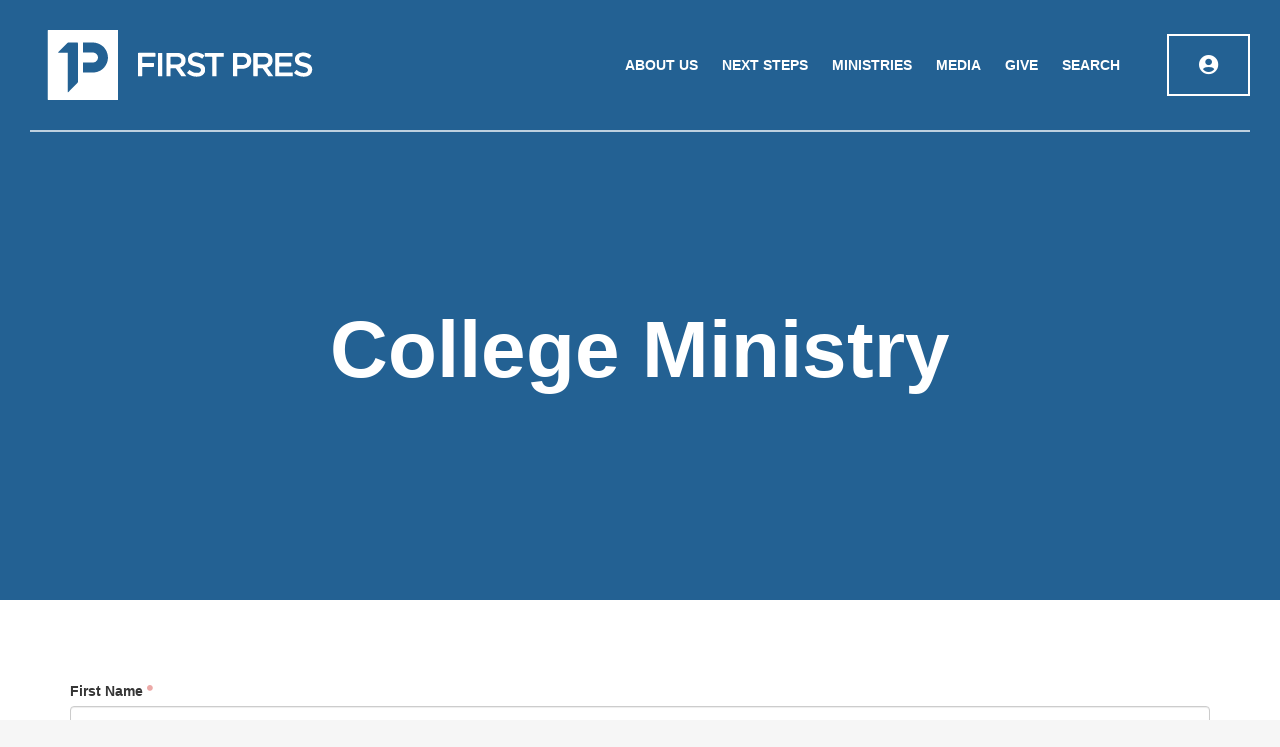

--- FILE ---
content_type: text/html; charset=utf-8
request_url: https://firstprescos.org/college
body_size: 120323
content:

    <!DOCTYPE html>

    


    <html class="no-js">
    <head><meta charset="utf-8" /><title>
	College Ministry | First Presbyterian Church
</title>

        <script src="/Scripts/Bundles/RockJQueryLatest?v=RWC4egkRBNjCo9_aBrw2jUeb13vsJBPHaIryUym02aM1"></script>

        
        <meta name="viewport" content="width=device-width, initial-scale=1.0, user-scalable=no" />
	<meta name="generator" content="Rock v1.16.11.1" />

        
        <link rel="stylesheet" href="/Themes/FirstPresChurch/Styles/bootstrap.css?v=639015160066733593"/>
        <link rel="stylesheet" href="/Themes/FirstPresChurch/Styles/theme.css?v=639015160179553051"/>
        <link rel="stylesheet" type="text/css" href="https://cloud.typography.com/6449938/6285032/css/fonts.css" /><link rel="preconnect" href="https://fonts.gstatic.com" /><link href="https://fonts.googleapis.com/css2?family=Montserrat:wght@400;500;600;700&amp;display=swap" rel="stylesheet" /><link rel="stylesheet" type="text/css" href="https://unpkg.com/aos@next/dist/aos.css" /><style id="headerStyle" type="text/css">.masthead-default</style>


        
        <script src="/Scripts/modernizr.js" ></script>
        <script src="/Themes/FirstPresChurch/Assets/Scripts/bema_site_master.js "></script>
        
	<link rel="shortcut icon" sizes="192x192" href="/GetImage.ashx?id=40422&width=192&height=192&mode=crop&format=png" />
	<link rel="apple-touch-icon-precomposed" sizes="16x16" href="/GetImage.ashx?id=40422&width=16&height=16&mode=crop&format=png" />
	<link rel="apple-touch-icon-precomposed" sizes="32x32" href="/GetImage.ashx?id=40422&width=32&height=32&mode=crop&format=png" />
	<link rel="apple-touch-icon-precomposed" sizes="144x144" href="/GetImage.ashx?id=40422&width=144&height=144&mode=crop&format=png" />
	<link rel="apple-touch-icon-precomposed" sizes="180x180" href="/GetImage.ashx?id=40422&width=180&height=180&mode=crop&format=png" />
	<link rel="apple-touch-icon-precomposed" sizes="192x192" href="/GetImage.ashx?id=40422&width=192&height=192&mode=crop&format=png" />
<style>
    .dropdown:hover .dropdown-menu {
        display:block;
    }
</style>

<style>
    .dropdown:hover .dropdown-menu {
        display:block;
    }
</style>
<script id='rockCloudflareTurnstile' src='https://challenges.cloudflare.com/turnstile/v0/api.js?render=explicit' defer></script></head>
    <body id="body">

        <form method="post" action="./college" onsubmit="javascript:return WebForm_OnSubmit();" id="form1">
<div class="aspNetHidden">
<input type="hidden" name="__EVENTTARGET" id="__EVENTTARGET" value="" />
<input type="hidden" name="__EVENTARGUMENT" id="__EVENTARGUMENT" value="" />
<input type="hidden" name="__CVIEWSTATESIZE" id="__CVIEWSTATESIZE" value="0" />
<input type="hidden" name="__CVIEWSTATE" id="__CVIEWSTATE" value="BK2OgcZXhlBqEoaFGqLTNrusUWDbLng8qCyPKQzRSvLqMF4kF0HHQsGfrazOxsDNZr7otVbD1rc8S//9XXqonKBK2+D3MCbcgvVhXM0bdZOLAJDceoqG2kGyH2KJbbN/cImIc32l/rhdk3lBktGJLvxxqKC0Ga/ZmpENGhGf4fp9uLJH4+1FbtcPLmkpQlNruPNbZyXAL2E4js6FZ9lsoAURKfq6vvYMEU1QqVTaQJof4SMObl6s/D95ge+4g9FgDdq7OM9Q565NhEv5TPyveE4IPv+QEAQBnHxHu1lvlq6IWXy/QB4R8dDEqz6dl9Q6qL/Om5v64HXS0WfSewVntSz/6wXLgUclgS3ppIEPnBNuY+TH5fwUATYY3J8UsLCK8OzkMQGzYeQwvnUILOMFflsDyjx/6ciKFMlIWfs15wfSIXEnc+fGnGM49ftCppc/jghgSoASeN7HghuoXbRHd6wAwIY9i6BsQaEia+jmew2j2JByerhYIPeQqsqMy+F/CwVBfsANH8zALzFc4hdchfJ8WHII2qMwlqysa1N9vb1AOX5i7Usg53Euelv0Zhjishpzpy0iNqW0d9Fdbfp1IhFBAWECf2rNq4ITw+fPBaNv8fmBkY02FGRyPoAJ43G+BIC+x+HVrfYhTtJBJ1rQGCCryDn/4l6Ctu28zXnUYUeCSseIKVrzKjsiYwSIzQ7Xqrn3/DNNsrFErg+GAYnZJHZ2+gBLq3IO083hTdzOSbxZCLLFV7hF/Bcw6vqHE6F9TAHKeG88OnSAyEtTlkZSaCS/9MVJfMfN2mwdt/LL0LhWMlI8VdMu5FhWcZUDnUvGPie4HD1YMytkdipS0bVeVzlNLmTgKpGfKCHTOaYMOjiTHxrBBmdjKcVKrkRsA2vsr6d9Sb+kn+TQgDAuXHInMzqwy4Ui8Yum2u64z4DYXkl+D8ZcwZCL/mCXdZR1Ee48jbt09n4IP0T5OvxNe+39ejIb4B/yUKhKYyMabje7GskYaIosrEmTGYHf57JpKcHI+Lh+1e4YirTXh59qH8LUhUUSN87eNQBwjLAvetn2aAhO1f3NcNN2bCcQNDGFT/[base64]/3/VVkwJNYOlYagNqAVur1Q6nMiWVVXe+CPT/alUZjOkJ8/Iy4mPJasbhU79qHP3WsBGRLE0g4rSeiGcLDw+HvsCn+0KgA0Z2VdFlGUq21OPCu/tHgquJxyUCjyKvZOFMGsRyEdhZ78NsOWz5mKP7d8iQOHbO3dac1tIbzdK0Duz9JruyFamoa2aBJt86LKqikvkfMcNg07DLQXNkcQZqJmjhzHm/r0Cv+B7BtmbweuHP006WRA+cJGvYLipI/lv7cpcAam41G/qh4wIdZxRXEvdpvvHSzig5FbQJtMmOqvUkd4GmxMEcDUjvKbKi5I4cvRWpM94oUneh6SO6K0nR4BoGt7ySLf6yUcH+jeLcCJUWbjRjhslh2MgsA1lDMJfExDBQukhz7iW3+TvA2JLV6/6Weju3jjXj++sbccOSj/i37rukrrlTlHGYgdCyo3tC5m3imiMbhnGFLuY+qKp+HxVCi6xXgl0wa+1vb9NvyTV8meucFlcd3T0UlN1jydEdy5Igm1NMkZp9fuEUjGfl11jS1kksPLWSwA5ZJ5iMDtWYegAJwGcUUX5PcClJ6Dou2WO18/fps15S2U2G+a3ZkiU/3OugIvbwASDI8sr9RO/D7VCiZ14QI4PrDP/Gj9LKQd1ovIO5df+K8KaFJbTzmfMuzdugJhHbaUEGhh53BkElupRZ2tOQSPYrbM9hhMBNhTH6BtopcctLuHqZxYLlvWQJdq6S1bbBmFYmKExcfLFlC9mEPKYo7EZUIFBPtdl/tQZ33u92ZmYp7ADZwkI6wGY4JHQpRfIeFhM/LK3PbCnvQcQWrTuiOf5I++DJslck7zqN4w9MWa0GYjezNE3TjeJRTJzOcGNb4uhYrzNTHmtsTCMzbY5nKMuKxu/9EruvOpH3iDdezNfNRqTPFTvCMBYD7J1XLpOeyxkn3ezu6pDZi9iVlmchQKsgHrreQClEljH1rSyS5/K/1NFa6C6d80Da4337XeDLOCU+FpWGbebSfYKFccmxGOtzGIKOuASFmZ6dwBDY+N4W4Bhm7K3yYpC+NxuTteFtGbw/IemWyWumXG+bGwWA2ONqJ6hoQtTUOJnHJwwH591SqxuUthEdKMEs95SHmNIUOFDYiN0dHQ2qWcgnN9xAbJs/BAt9tC09JDg9gGaRJ+IJyrYX/ns45W8pPrOs8TvnYjVdXu/BzXPFe+FxRzZXkWM1KeGVmCCAhDyYsqzqX3lw9BL3Y6RMPFfhp/[base64]/CNM50kRj7PRjO8MXlyguzbROO8Dgo89LDamwjYkp0xuQE7aCUTBID/79+YE+1IftHH2tqMkoE90qORPBSxbRthreT9yRBi7vdgLrSdTen1SIp/FXGUvLhzajzlzpfxOjWZGJBNg3GXxEx9IYfBETgGxkIZ6RTruhOiUllpB4n6YiiNivLH7iX+OrR4dS/0K64/uZatPnurhv1P2GksrwvMqwaLqxqYcHJIsCWS7QsvD5I+NBoByUx2oeyofNtar7mvIcKKnbCo7rnlEmLl3o3R/hOLJ7jAOcQMfDIbbBMy5jTakcRxgEFU5MI2t3e9rc+I2nR/YwgcPgyfsdYB+9tAd8vwT6T+2ygXbSeN5z0mMq7kURoJxZkAxkg3bS0y4uNlgYsmyNCgr2H0haYuw6xXlgW0fn8DFh+V/YPEElrzYNIosafyF2VMxGj33UFgq1va+/SIJyPy8mvrNmzG1hnJZR3bFJnD1IK4hFyq17zaem5KIyZ9NH8udxAihsGt5oTQZIkoNdgamBN+6t9xa8JpnpVMmy8Bf2ZwV7RqEYcsmX78AY/5AW+2Za1dDk+OxPbyOun/sHspx1hHfPyhOjGwLZn9BStCfnamcau6LmUiY8jJg4LVaRxx+2jLIgzPHDMs78OwCCigltWiRCwKPPFizAI9wJb2PCHwVcexDwIQOHVbaKcI89wXCdYi0GDWQ/MwQk1YNF8gKuxd1Gpe5/HhWGuh2MYDb/1ELsAi4TBlgM+jcl9ndYUlyGmPvFmBu94WrT4pKqe6L0P33m3J2ieBsZaZ26oMMroyp3/Ja8FkWao/g2RXSCaJdx76O1dNfeYVHHK+2BL8an2XzOxPIx0Mo4gGzo36aezw3HcfGJH4t5jz1LRJmVn0eQRCnkjIUo0ap/AWkXzV+hq5eSnzx93cFO+SIeDkXVmsBfLW/otcdYU/jVaVUWJ1hudf2rSIsQPdxZck2Ya2OogN8r/FBwTT5QTkdlIG/1BxyZIBJIwH2a3VO4W8IZqj/[base64]/qi23lTnUmcxCUfxbfCPIUL93qavf2l2J+hdwvPHLmsjTQnnIjMe4reoIBFUyZFKNuHLivvoajx2kDEjBbIpGBf71vN9Ng2VFYqbRJZX2C5EVmg1xifq8P28IX6FZVR+Bfm9xFIiMH3NsS7q4ug2i6I6Km8qbH/tIuKOAcL5VPAJ+bkwIsBQe9stOA5RlFEi3KsAI87EDk2B4rDRGVBdLlrhCshE7K8AhBTWGz4Jrn8pp6blfVkwpsbTzZd6mPw/tS/YlFheJTpZUcY/pjS1b1eobD28Q+yudGoe2Y+xnAW8yVe2qhYJ+X567AUXAwjCGmzbrP4eR2lUQEDMeK74Cju8n+KWe7fyan5DlMjx0z6TOG2DQsWi3/6QFjzDGZOAuLj1CPxzgZiAqsfHlOWuBv/vHqrZzWP6b00qf221mgskIxNNdcd5vHIqCXCBTMyKsy7p2ApwbnWyOQGLT9NvsGcdI8C8B4tbfQd/Mhr2KdUC4CbaxR6fbcXba6cH8WCfnNou1bcKl05y3aWoN9nZbyQHGovgtVlkVI2VzcMfsSgNGJifKWNq7+WEafzPkr6ycUN05UFplBZD8zB0BCfMrDT2+YY5yTRHOTdNBC2ZsdkLADTGZskwlkRsS02KL6f/8MLBuAagIHZ2Z8WnmA/s1GUP6ufO3V7/Z7+BUqNWNXbiUyyIil7dPTCfbN70DGjrmS7S2479W/UQNR24IciF7bAfog/hoXC+6RYommENpvnzGNjhUO2JUJFDNK384j4a3cOwchT8+3wKSKk/Ye8FtbxLSoFZnHD+m8SQLtxAAk5aytrXQr0p5fNdbehDcOZvNuYdMeedHeFFjecOrWp2gq2eg9cnW878GrYIj7wgn9k1UrRX2PYo1G3pYcvvlcpDH7b5bLWH6w1gZf8zI2a28iunwTlxgHbsgdPAI/qTXnrykwQUFozwLYDkjk9CATBUO5wZ4fxJL/[base64]/qlVjb2TB5isMpyrNzGwt2J6HtQmbMrV30WyMyQa74MJ5yP9B+XD4fFb1MeTuZpeQ3Y2naVu63h4yqusS2PAPbUXumrdt5NN6RhoVfYOKnTEPx3HbMYJoAbIwlkk8zKj+gmSFZf79Kv19VI3rQPI03vYuTAiW8uup/3Ir89g1/SfPM0WgacINoGJzvpYj6QVfjRcsG+9AZLerxkTR1s6Th15EEOznBJgE8OCmI0A5qeBfq56tlXLJEjDTByQgYs6vCqVUWY4kErUE3rSGo2V3hCsyH4f/N0O0s6HB71cAdNODvr2D1yz+T3zajcVcq9uyYsPSkRTeRMar43duqAR0TiKud9GyOqR9uNF/sKh5UuqxPempSNHGA8ufxO9LJYv1pBE5Na3ETd7XfubISGiaS5jz+3UDJKK4R8XUiEa+QevbxZu7fkE8fZd8c8i80W7lZeMxoL4y4dSgVnb4NnHCUc6TGo/3+OWHDYaUb6tcMQ6Szz32Y6ArtBQvDUSwMWTmpjaGIsoT26cGhi3JHdw//TQXWAxiEAxkzgOYEcq2gr/KhSsCGq1TdWyCNWqgkeGHIDtp42iYCkDsOYyLzligXfiSDaWoFLpFm+yF354mE8YG++l4AKvZMrFf5gIPwjcGs16+rZY8Nwgo/3WGbIYlte3Mr8v44DOBI6You84U80vL6FtWS9b853iibb6OdWjuN5KvMignk7eJs+WsKWoOH91Q2Yub1a0YPgxmr56gimwFXgilHQVI1TdPFmnxnlaormDek1jk3wxsBGJPa+R0kKXF/[base64]/Zzde0RGNHTIji59+CFOZQwvAtp3wYhG3C3qv+/[base64]/qqj3G7WcRPwyMtUZswvSYyn08rS94Pci60wwPH0fXSHK/Oq3Ll0uIs+eXNH1ruueICc5mXv7Dn8tpkOgdSgtqcRMglSjLbyJwnO+GYRDvxth0lQ0yz5rH41Gxme/MI/vx7ERSjrTgMOdOZpj2K32kC8hrULk4mcfEzSKlX9Vb3ahTBmzz9N7A/ikMiUOb3YUc9OO6v3r+JIYap4s98HouH5A2LZrs5l8aAKJ0mnHDRFZPkvLPnzjvnbLNesByBNlG36djxR32rJTdYWZmWnTpWKoNRTb/0eVkakQh1LZsnM1U0YylXvuRtpMTTsXCoHJnds6zBdn1PNmwtKd2oofe6RDgS0u3vbeG7Jwheu7ssH5ZH9BZJ4Dznhvh2rweH3Sni4GJFE/qoYV1/kMaFjaxGfxHEYZpWCdhJRZqQhlZZECQys/YHpAcE+TrjHt3kemb3zw4mp+l0qcoBJrGMNJSuUdwPEMh4WK4RERnMEzM2NZCiAkactkIqPUsrmoxGSOOhQxduN+OGwTJnB34k7I0qwoqUaibgSuCZ824A0ncqKPtE/tI2itpoXmEFgjC/eNhZIRhA9Fzd5grM76BsuxsnBA9fhzCgQrUaq9YbJhIS9PsGKyT0xKqXfYivOTU3WDZwjbNn37qHRY+wt6F/ZMKSdVKVM4+IUoTSc41ycDFNe/+YP0Wf9EF3nVz/OzB/7e5bxQG7Gvm2EeOouGWqmUGEBNilW07UKQikXmBbLZhLDCenUagxCsXhTSKcinzNaMP2rObOQTgSojHawf7qGmCAsaXv+h0nRUmnfoXEdmbL+FiaRP/W/Ggs3AHSgjjHBavSAHAkDXoilnK57LPmthHepCDPtY5iJi5HV2/ZEzS2rFqAIwLrbsJUiCaOi99KWOXNYuX3qoAB9x08zB3GntrPausuFVyxu0m4YPVIPuR3DAWOHcMS/J9b2Gyp0sBa5Aulau9MuTIAer+AjxYlPz1rlmFHzbAD/zcHXVrBrRLa8yTbBN7+NbMS8WW31eT/mOzXNCSq7g1p9RkNFuRM9+L71eL7cwmwfPiY0wc6/6QueMNMkOBah1gYI5+jUUZFRo3P8/Z6kFBrejEXpy9iZeYIvy5waUiO7FZ3Zw22ZHskiJWM4xrXEM2C1eSZNfqGbT03YBIKOUZs4c1IjlsfsPTXVhFevCKE/XKW/s6Ptwg78b/gs3Nt9WIL/qY0y4fS4Y/9wO+ReNfqmVMJJqH721i42S15WEjoEu/GE3RoUokippHyiUpgbCR2xrZzB/+DoddVrcatXk4TY3Za4/oD7fyaJCbBS4lfCgQbDwbpV07VpkpVM7gV/rJ/EmfgPKmnnb6H4iUKfIheXHkAZVIorFbCyIKf+9/btRbjEbNWt5zqXOSV/8M0F7fvBk1GU1fVaOtRvH8WBh6CfqTAuxtwBgHqlcgDZlEnLCSdExIQHTY6RBpLz6YovO/6moBimQtPWdGT+nIvJWL6hjfgH8IY9rsKyymxO696SGVK+qsuaLrTZA0btzj7/LkBVrzYvW7HAvcTEwQx3rK7NTEO2vO6TJHgnaYDBvlqln1uHfKMRvOffIjRxW2WdjgzWfkB4/pTQxAXMUC3WayOujFnUcDzltfVwtoW6emhOnXjWE5s8Ju7lqN0r/Qye71SpigGcWpUiLmOuPXADrvxJB7YgQi17975fHixynGYmSZT48K8itR8Q3AL4Quf3REUi9x4Pmew1RprdNn97sv74SBg9Kn5XMO3Ztx9Jgm4gu3ubP+7Uom2no2cd0NP3bgBSFixMvs9guIfBh5L6qEUoRlJQGQTBg3JHSu24nPIrs2+/ONDuM+ffjXfjhqq9vCxT0MWaEFeCn0k+GMQVdQZKHNBEQNB2ioDrfGLeb4GJFyHrIVBy92aFuTKZSAdElMmpfrOb0aHcvAxDYS6Q0SfSdAoALUsl73PMICz2IQXvnoe95h3g2zAkZAjUn9iOMRzfhKqmR4T+CpONiwK27IqeiYB1m6jSGsuLkuaouCR3/[base64]/km5yd3aXLKruMM8mGRE54M7dzdAPZ+S5gJv/lsBLN8lWI/FyFKkGM+ocA7ROSdUu1bZE8L8YGOsnAKVxB/[base64]/hfzhzT5I4Tnl0OFfesF4QLMckbTbZ/VjzGj1P5tHxXIE/rnzsSFSGAWNQayRlRYQyXfHQtqWBl90Om6eb6JVV8u/BKymQcVif//pt0PdYafBnoDHdZzktqqYtGZtOFukagQNB26Xmv4EC2CVrOFmNLOo/PRiluxk/[base64]/LUvRdiLLmSHJb5JdENv8esHZTKGD5WMR/TPFTxcemU+EfjXJ3bJN0jhoQf8WEIVd/mzvI1XOWbXwuw2u9Tlyjs+yUK8B634H397kxZpEQm9BJdY5t2l65jbiMOOkEcKvxx9oIpYY7o4Iwi7yp25PJyBXyb2gi6XUgBfR6uPXHa1bG3qauYQIP6j4rKA2cQFUW3/C3u1WkpzyZLl0ErDT3XAU2Pfx5ofLOdwjByY2ZfElS74csHuWEhKEfKjWZC33MOUj7SRdtXEfZChlXUhRgoxX9AXJbjAuD0ZP6LIhrn3CRRVHf0d8qxSZ98FUt+P2Rlk/cKC98QqTMkLLTYSPSH0v4D2SsxvMgMf5c9C83uC/ofiySKuvXF6+FGeTDFZj9eG4xAXWq5G0LozEzpzx+INOnaZq4cOH/m8ieDctyn8QQmYapnkPvN9GCGkw8qUNI3Dnf80UOA858gYxRwXBukrSAyD8pPH4D+v74sa1oD47WhXF1NZ0Lwl0tfnGZzXShNeBxEWzn1Y47rjiCNwKXBmp3Job5TtLcN/cHt2AYTbp5jl2P9YMMXnhhOkqzkA5VTF8+aWD0YhpIlmpyLub9+c98gfn4e1Z0SKNyR/oMworBBzl42abC/xD3JpkTAiu7eUwgkoK8KqoJZr59eJPztbqulgpeVX/i3hTJtEPTeSPzGJzlyAanIh1s6LE5XZqU35hwvYHFo9x5wrdTED5cKtxdDJEU3Qrb0TBmLbG0GO2dZ50rpiTrTCvfvj1a3D9MdokqWUuPtBvsx5r9rBA+E3q93M8Kfc63fq/R7oLkE184j/P7xL9zINocylqoqXVJjz22mKGtHQun+btwaZgnWJBeS60gEKlf6pJsUMfudpyJnaY1y05/M5yFO4yKDbXUPqWnjXoiiGiHIKGo/toc//yEELfcdMC9yL1KplIBKlyh9yPVJfp2Ft7xCzKBrWOnLQ4dmh+Befk4bavbKT/g1coALEHenTq8GyAh3z4IaROF3ORMJemVSdiSJGXYiqJcq43PnCVil+fbVwKsMCYzumvD3iUYeU5YTQWfPwBmPazuZTW4OBIkieeDkzQ2hr5wzlXPLZCCtnIqq4CWKIuS7PCURuT7lTa082XFyqYX4/3xqhneXJLkkmxqQu666FdJ4KGyztzwtgjPne33b604cnQ2PqLrqpcRSUlvqVM3mZbgIoOF4RbGCcRTP4ISh6RIVRzQRXtGIw6or83nAfx+fdW/g0DPFF7fLjmzT7yNLpknWUYWq/dCmjbmTdwAJVvZUYVj6+0uOe4+MRPiF1JAzzGABZOVedgUhvvjMLDtwFzztmCohgaMQLChGTIOhrTFuLOGCmMExR15lvLyHCFis9Bxnj3b1VbW8hjDuxTQ3IMSLfrIcJmq4D9Oyyr+PNpFTH4SsJkFgX30JE1LFW0CSPk1HSatKNRq749eRfM3nF66sOpZk8Q/PURg177ahgJLOdSoVDRo9m28swpN1Trd3nNtMZTN1cMUWE/UUyMCQzaK4EN/EE3Sdb3qD9fe9wMRL8EX+c54giaZvEEl1xYISzD/S/bE/vfFd295QiXeSTJqYo2jUEsLe9VbEJOXSE/[base64]/PG3sEq0qNBjnBDy7ON/1p7tUI9ge1RqGoL3EN9GeaEnCwM5GE6zGFVqMb4YZT02ZkgD0MGZ7ivVSn+8HM2DPP2pqBAuIvyl8fDakZ/PfCg9g4Xtxw04Tq9EBY+l7bOhbbyjTbfwmgOrgPsSmsS1g9z9vHjM701UZdJ6xl9MzejYBGrpxTgkDfFRRvcnZRc4gNdQIrIeg5D4iOhQPMCBqF1xU+BHYcDEQpULVjpbvlRSktt2OqeMYo1tX3rDh9DhICUF3mEAVQHviSgFc9l164QX/MEw9LpAhmY+BSriPhKePuvjMn4lHlmXwE6EmaFSKyWNMYpIgAncXe7uAeM7dTI2z37OFpwXo/XvWyc6k/qsVoC3FT8pLuEdNwGyAYJdaIK2az7SAIu05VMSW7JA0Yb/wOV2BogW9qkKXVmQpRaPinIxGfSWMsCwChqUafUBLD4x5c58c29kLOhh8+/BBuLHyvA5mhH9NUwSae17Sx9qxf+MWFl7hQ62V4RDcMBW+rJP/59ngXNiedx2vs2yvoDs+q98DMYc2W98FHovI02pZnd0h9ueCLi3y3JGtgkF1Xpf4gFHsBM6th97MyBjLMZbTw39Zxp3IbZuk21neju8eLhtwXk7mgWvucfmBiaARLYcMy3f4tvEk7Ev4R9r0UlJS09MHccml25iQF/d+cPPGtVlZHO+CEIcQLpeBH6f0vis44CjvHSoM5KBwXPn24RClF6IWygDwn6Er3Ag+L3S3KaCpqMD04GttN+qtp/[base64]/7+y8RwugQcsAsbhfY6Jj6fUpDjky718E6a+VaALjnnpM8YOWukvwYLv38Q1JUp3kP1gyVfJJuJquA/KMfRjz9AXYs005Zz82m3Ucs9sifaT6c14gJJliDOMs9+ggNxUduK+zmKwXn1Guhog9w8ak6M/EjMoz4kJLBZqs5e8a7zrKGgFMDFK92nCQo40gOAghc7n/i/k8f0xvbvBjskwqVz8pFgMKuw7S7SXMQG5ntAz27khlrRolkUN8zmADZHSQ+SXOlFNardJAGbhzA2Pf6ChNkK8vYBwvMcFxlrWtC3SS1IaEFu53/mgFbJ6CljA2wYbXE8q2gklMOzxZrZy2J3mrNGemxbnBZzr+/Z2+J0DJ5dwG9XLg8WIwfaFznqjqEZfAeIUgwRrvQD0a/[base64]/eJbN46k1ais6oKpZIirAeiUrRqCATz7BEAGsEnYcbM6joRE0REr+a0Lt/QC8WwFYJbTbd6TehXX92rsSnJPMc7t6rydY5G7S/h3ZtV9dQXMLqDM2eS1XTvMcXPUWmq2tV6OS3zT5wj8Wt0VMT/rN4rRc080X+Vi8fRNShvAG3cnpxUJgVU8ULA4mpwMw/JLOWNb+vQ2XadGlAZDsJ6BYhZjuyc/zMzV9PcYcJ556jinXrvU04DLHrFw9XNhOBW/h/chOYUOPcrBMMvqPZ77eRD8/OYxrHCnSJH+cYE+OSWNbQ2a2g39awBFEZLHpVr03GIGDL3AgwkGLWH+lEulO3eHm8bpmAmN6PQWnOj3YZ42Ob+vC/Yu6N6wdz35z5wsz5YYG8zQ4qAzRv9142beST1JwwDDqhHqXsJSnkcCSUoTsb0FylD/W/Gyh9G6CoavqGQgjRTgnbtQg96ldQTtzZEZPxHpS3nxvjVy6xKrSQrf7ExeL7ldbHBCaZ6v1Pv+faKW46Ne0VvRbVo8VZa3mi2rsFwb6htxxvGMUDuUDWBcml5g7DhUNtepNlKXeZVBmha3m+yPfs6q1K6qlh0fgndC0Yi6aXJJrb4hx51pYqz/f9SKiEzCQc4taZID2O4G5Kygpybh3XwFV14vqrZ3TcWOHYfKSvZ6mYi+t36ea6pIwvS+NnyDnQf3miEs3SAoyUHamv3JxoE8hGvq7IE7oodxpe4IjvF4TH/NVg1pkE5xrBsCX4qO9jRxGRVHnu09Zf0aTWqx/ooSWatNsNPqh+U9bMZjuWmRHew5R/sXrx5Wmn8vg/mPlAU9KgONulz95UNkPoRR6pVfK8Ht99HAurc0ka078rGp9U8vHTpsH6KRmktTuT0YgHrdwBypa9oKm+T1A25zwL2ozBCVRt4VGJX4NIm8p/7FgjozTWVz+k3LNJB1EStwfBkG3ZX9bRk0y9VtOnnEC3u84Z0GDvj/0BYXMFXgby+1yZaEaSt/UAlrYdNLD/pe2VlIe3XYURV+kM6SHAaBK7uamyEAFOEY1PPqWN5PzT/hksOtAwe5yWSeuDUoo4wtvJ9TvVnStqoLsvV8idfVYplMtH2uvMLU/Xrc6COwyL5K7K8nyhNnjfNElM5kdpYzLMSEJlxNuv3rSZcjvnMQViZqIVBWGTj1upUbD7u+TuTV48VaeWJTMXjLGWEeL2eEKRvo3XJvVD/1K+MFf/beWelz1YXfsuI8lhkTcv12k6gKq5xq/EwISS7lrp6jSUCS9DR9OOxAPy1D5YE52GXkBtpnwrC4AJdulWL+eTLDREXipdcqth4WYNbaCclJj5CNr6/rSXaXss5u0jaTlquBpCpZIrcIlWva5LbXqNcrGSEs80a6HDXyMTj9W7H06iyxO66LlZ2eS+nL0VPguHtF5Ner17kdTcci7MB3WoMA7436DMKhRpwknHeVlDWJB2g1Jy3BxcUM6FNwm6wh5zramlStVygC/yJdcJ54BQ8yx+fl4a0miivbJ2EdQAiTsRDAkOuJtVH7VtXNZQD+9FVvoOV/xwN76WF7ZUTLJ7zV7gQ4LMbWd/[base64]/stvc5PwKe/QLxqM6QHiIbJ3f5yb//tabLkzwMiIMNBX1/uJCfuiAKmfmN1QKfw3hcBpZo2XV8CkDwcDz2AadQ27ci9EMsBubK1RaXJqv8YAJBjEJ6FLQeHAg+R2d0z93Vc7bpHZbh+MS1KJRHym4WktFK6wSf0UUCvf/EmjYY/Wv3yCv338wmL9J8xu0IrdzDNyUykr26CFO3YhRO8ZenlrHkp4La08oMgu3FEuCbpTDoUlZs0e2zKfx3Hlx28Hkge7a/ogezIVNVhmAcCiRoHGVGMFKBE0TMRpZbgj30MpBZmKSZMZxOpgZIRu4Hc1fpOAMAi6iSEos/qBtupyvivOSZuuY56/wGRgvZ8B4SWSFcasJiRKRbicPAR0AtAeJztW8vN7YiCqCeDjjpwx9JdHguIJCIIfLD3i+bMT/AT0IgN8yFQJyI1iWnKe6uJydk/2B/ZZziOB/OnVremYunqz/Ca5ZcvA6vGGOsLFIiM+MZEklt7bJiNKzSO/wWSP/JRN7xOH/VxzoicZ155czjcUUzxvfl/faXfJtbNu7cwTJjIdJqJ4LuwIem0xAXbKq18BxASGOznwqczPpNQ5SHcNx2w0VNSo2IMkRH3TxvxQ5YuvYuBTRoG5G/Y5yI/wvonG2jlGzajszsSSh/XAZFjhidE3ZbLQpsTjPtE0pHETpogrgEcjY7J3fH6ANmTNcvKKARF3Jm4eAzxVflsZnUSUWs5vWWBjVfmvCdEMakFLjifAIoVG7s6Aryvq2xiYgT1pTUDQjaW3X2uMtgIu0Up0y/uQUYxWzSm/U/IUiKbkKhJB8n5sQOUHDXE/m8OEmIAXEDlp8JBnmbgYia410BSxX5GzY1YXU/l2miHsVQZy5woxWjQ1Y6Skl0TMAyk5XuL+h9T77Gs0eggX/PH20jPlm2myAlZCynBzKOWN7AHJZwPFY72E3Bq2CXLmaZkQxffX3iwLmnchhwdqA2LhxtGL0HpLlUWLCanAVhEa9qikRFlMF33j2nPokCHPhQR58IO1RL5Rvj2skqxAGTdVArEWn9FvbS2b/i6JID7WXl0kuqrMwgo3MtL2jOmGX9h8Td93f2mF09HHdwtCThzWfdXQg9dSKTt5KpINSXo98s3lockXQNvDbncQw2wl5hxF4qJ+RDZs0CXGhgCh0NErMdk+UgM5uugPzlQESzttBEpapStm1fL2CYGPzA8+q54TAOecEMU/NYYB1+1QuRgfY739xFDeXgW70u5svphpkGKCY4gOV7mRrN/lB87scwU/ZZFd76Kjq9qEpT+1I5SPgWKJFG/FJeIDpYn/[base64]/TuhHAB3SaAVdSn9cHcX3NcYZ+G/kPZE07Asn01rVgO3uDSn5qcvws8QCtO9M+pIjuqev8wz4MZlwOiv+CaAk6bUB46kBMJr2A9JeYmUuIczagKasn5wsOpnYJdUMCHCstlkQE8JnKeQGHHWohYXm8A1wsjc5E/[base64]/OhEA/vBKgHnfTl0wIj3mvdDbU6BTTIgl/2XY6zLVWHhyMQ/Dyq6pKJujihiJMUd3lPO9Pr6FRbiW5e0Ha3TkYBfrKGKlBJ0OdnSfWJKUSvwLsN/KEMTfhw9MU+xkEnu/82I3ttHretbR4r8hKSbb11+Ay5yS7+wspVxePF0pnhTs0+78RT6raxRQgB2ET6F02eAOfob/LTATReS7Vma4tcaooToTYF2OMD8RAE/+uzTl5pSO0vuYgar+I/0oD5VRGS7FCcFVIZLRXKxkSZKlUeC6+vvRHe9L/9eQdNwpS7qwIYFPWiqM5gghaLht52xMwGlKF2tg/LRW4v+Up3lOa4UDXeInSvf6MZIyjek738RKkgbRQi3uJRHyBXgB81rnElyL64pTK2Zuox1NBEdtWUyBTwUepwsl6oaefKr96UzzNGS6XFfYNOW/CQAAyG45ku6OOwaQnv861gSQ8IRXQL5J0l/bL7AxXnV9oJVr3tplvKC3iD0eVc6UY9ALcQr8t0b3ajXfSUpiYdKx3qYawh0fcFJ1IzEjNFITsue2PJkgH0xAAdNQO8nE8aQYUKX155UKNEQQb0Jv6eDYgU026hXHs7BWRSx7g/Vdm12Mwxf1xpEXfzLguLxyrLuEkkzY5i4pttHm6y20u+fJl4fFSdvZqV1npwO68tr3/42g9FWVGNyJVHaaDAnJmvOsle0w+CzIOxc8Wp+pZpvvSC9Lf+X+/gkSvVKeJB43YlrcfCe72UPdmOK7d8HLWAaD4uDOX0dfOHZPqIVuZ3NpzDepPjvpYeCdvfVha5GlVZscaaqWrgKAqjsAnIXuize3m57zcEFECRWCsFUZme65pbo8619/ozp+skbKHBVEyzkedUoLa5Ris92QjGgOSGsIdR3YrHsIhmj57EkOsSGYZY1609l+NsDbGyyloR6U+O+3+0lkDW0t2xMYiM0BQnkoXZ/z9q91d1IlAp3s5XQxrP0lF/XrYVZuMwa1zpUQr1AqYr+4c9xhxQdsnz1+2iweT18WilyV+/HUEtFSi1ZA0zBaA6Cs0s34xK/l1U5H3m4hrNTcXpyGDi+PVb6b/yFtGPstRPNF+PZAAZA9T+LeXRAs8fQAkAw3hvDcoA9LFbas37sc4G1AZdKzg3nFo0L4jySMD46yZHYq8E0kI1LqLj+y8V8lJnb0yu11qqocQT+mz/oiirF4DrVWuFUMCsLUVGnHkURxcoLGJK5RDLcf5i+TtR7Rtd9yfzvh8iuXbErTXNePv66KjsYfQZ7ZGNCwBYj+F6azNAU865X7BoK3grgQsqcwzOFhEKlhqP+GMMlHIN5ZrB2Yd/zVrtLq/JjQMUXU3Vn1HCJ8uoKJxorpQk0zH0nnr7LDy9aUpJrSSyrGvSh9I7ZM8AwfG6YkCRpWfBGAUfcHLu4dpC0Z5YYFMZOM151BlUD6NrmvovcFZWJKjQmYX6sxu/pQcisaWxK/1gEgXXwQo7Sm0KUazNChKt3piIZI/i7/fwS1jfyW/EKfaL3747cG890jYWK3R+Y+W7e9zYMuRZHWHjqU4dQmE5zjvEsZq0ciqmKsH0T+V3Bh47O+A9XKarfDNcoTesA2B/Bne4P00YoRY2fHTcJIjKrYBRcrW+I3PacskAs+0iNYHh0qgIahw2stJS6WDFRdw+e8C/[base64]/4D9Kr0BtIdxLx/tHFY+wCEtvXGe3ExnizUHUd2QnB9DA29XrqDdhX6+lB0tOL68PxZY7T+YwmKDwmaj41w0ltgKBGRCKaE0UqpVEiexvfBS/9R/71i30kZcagEGUXyapf7TP10FDq8eePUytpNp7bTq40PmaKdwIDoxdjmV1R+Q2k25hRuvanWFhQ5niIPla12Qqf7JyvrGteKhbzaMvvYLNHBvc4znGXWXUCfNgoGgLn8BVou5T3k9m8FgnTyLPzjvZJ12m5XNfnKfCFdcpHcn3s/EVAeYfRjJO1KdbtBNPX1NI9KlBSiJ5+Jjoxr6iZo6v2buQICHXohmgjgSQYcNzMlMxdGFmTkLupgfuXbdWD8EV71qMkuNnR2K67VVEusz1RJf0jXYN7/9OGooZGbGT/kCYPZnXqLZrVqAaLTaYxf7V6swZXeztIj/ASKBcNRNuy3H3T8ez3BYSfYHdgFwUn7ayqHHOZjCmi/LEY49JE+reznV6fwYImGih9sRwulPYgR1ffxq8eKqrSDMr/4zEiXvt341S5AQ0QsLQ4CCiqY3KFg/QT1m2OLBNBz9ohhzZ6olVOF0GVBTB/5y7WQCOz/x3y+dtzQKlT86P/AVDmvjAnRzD9FU++Cl6+Gw7mVLYlsBQcFyyMQdyGWZ4m1ufc0AIMTBMCBl5ErMwbyoJGPkYc+p2mT3Qq/7fL2mIboFGGXsdFPGLu8XQRQrjCtmTId24heIxoTG6sIjPM851I0osUpVWRVoCV1Yy6OXePDoh60uATuORJe/fTel7IqSb+PX2+amjWmzlAHYUnjzKKWbvQfYZGvu9ud+ELin8NywsfYskwbH1w51WHGJi4AoXEwwmF/V+1lrEwy9jFgUnOMefCzUZWCwl2of6LstqqIemk9+fqGiX76kJpdDguXnaxMrR8Vd1EZ7LuFXmSagTce1j8vVyanyVES8n25v0x4V3qn6ecL9cAbQtddfHHiLJO7DMEzlMnWPjpVZr2kttcPoJEmaRonmmoPf9dEYU6axJ8n2H/18SXB4aUWmQ0UuJtD9ylJToID0emgh2ZgDvwPF8vzTmVBDJmKE1V7jYfQFFmJJZTm0kERRGvnTrP+fQXduWuD8v+EKn4hwMamo1p7nJXnShEh7l39HaDekKISZPAW9NIwd8H22IMz0BUnR/[base64]/L7ir2TLa359ScGxLd+Dv1BS9OL1TcgSDU5kPPJdSC/EksFsojG/oxR8WbTi8e6oNGuoBXE17RKTLyEDJSzF5XtK9eIXERMjZE4O0z8CveM3VQS8GAeupVbGIBVXqn6Zb/5MLuz8Av3sjGqpk/mG3HY1o6lmuYroEDkQOW+PyzTwCbrjoyDYW9VVs7jHSRpW+aSzPjalJPeZXybLXCWAF3k/CljVXSigmw0Wpain6yE2TPA9jkHzWQaYeZLjfi+j4r2Q7iwvkqMzoq+G8oy8eVpP0+eu4zIIr1PMglfXxVBeidYlUgVMcppJy61WzrI6Lr+0SHBxnfvVZHYJKWncx0JfIqZ7BJmMY2TuVgY7qMmlOfbRuWtIhn3NI5xjNnlFaElAf9lqOTnbBZ9hlH/VpjZvgiWB4SnicMMgDYCgRRGDcveggLbga16TY64iCgAAKXHyKV5+QnLMp6DYbvTtHUYMkJ/0LnGWFfq3MVGSR6n9QI+T945zsKmmFrq/B6t9Kucn+v6nP5ihwp7il7nxwOC/[base64]/UN0siYPOUYS1gf2IYB63CTLTVZTtdhsmzQ9/xqQ0WOk2RvzHje8CKkvF5oC13O046SxlMZPfuKDA1WY2LmN18ZdbCWIPROjdvQoQKERmq3nuEQ5uLrtGDukIpeeh6Zim4OKkLFLtk0r8RpVw7E7Rb4Pv0m9QXrR7ZmM7wJ2B9yFNkT98oGVBdCWmTIixUMM7PEfeXIPWAc/05U746VJWoY42RjJ/9EIMfsfm2GNAX+j2BtryTw7gVMM8ULrM2EDUsT008Rzke2BLZG53Co3GLXQ9mt8mv/fY+OBNxReZkkTIWqk9kXgeLdOPGetBUI6cLelMdfCc80n0EOq4A6wZV/7af97MCJFaNBdJBgwEPGEJ/SsN+cmCaX9xQk9TkbFxoM1cLTO07KEYdc+gxXe6Wy6pC8UycMORT99J0idBd4LhRJGrMSBjANVckGVQomrjrUXJdvML6P38Frn726eeQpcTTHy6XhV/8rtpTMpB2IZn1QTqvgj6jQaslgXPVqMwgH8RmNDVWslMEnqOc8scYuaikeFO3oHkhe5gTLJwy5TOaU6T/l7Dsef1j3NoBOKFz55/excnkHZIIjyys/YUvDAHgptKjheL6hO3aGi+PgwL/e46B7RJKhDyfo5FlxW1hMkw0zh4ffEb7P6ykCLVuXgFMX4aU9RGUk6U/nROR6UdUuuhN74MuoShoxNgIULGKKVaUQT2Yzd9Sbnwj2FaLB+oV8e76DTuM/ll0tHNg5S1iGGDGsUXcpCJfE7QaUvN7UD/ARkProX/BxAhJ5JJGj/twlY6H8GHdU3jn4oAdFWv7BUFJmuWe44RwzJg5hONZJJO+SrgUBTkuTzOd5190CQG8snQEiCWny+rKQd/Hc/[base64]/BiYwpKWOUfsYpp5REilbA0V+gzhHd8Pbi7F7+B/2OO1kr2S+qvhrxN0MPmOQMtKjiEoL0Y1NoJNDIpj3jnaaywSGRe10vPtjoWGBa9YMN8odT15It+eXju3QDwWL+ZOsdOiaHV75WPjEeHHtiyYL/VBKmhRKztmuoWEZ5elluh5JQQq2aOLMmrvXjFZb7CxUCMJDA7lG5KLfU/4kk6MWBu4KSAuHgkoORcCKqmoMTdNS0qr/DwdHLbB0w7wS6eHMwzNUpbB/zpRuRslbjCZ0tQPr5kZItMXYUB95OR8raSyXwf70bkYmFxmNxmSgvtNlc+lisdY1c0iLkZb1S4OWLFKilsOuuX1MyfmFWWq/XZkQF/z2Q5S4HQGugen9RDRrGR6tFu2H9t9vaKDyY0Oercsbe9IbBaKr6qNWbCH/[base64]/nNNf1SoBNCWKMq+TEGAgx30knqNoPXBzWM0MJ9Yfq/gKdqaJVR/EjTZV0p+KijgL5HRQhL93k3lPkP09ynEzsYpYjXM/MLLtLmk/AYMimsgCkBsAEpmmeZenlbnk+xzbia1A5R7wqyIP+ja4UyO+Y4osGyTCo32asbw+G493qQxOwtmjoBEdYmomazFQblhMR+ImTDtwv9qhfeyL3Ks4JGYm0NBUXQL3sHtqMj64/9oW1QeV5xQ1IHrdEAp+zH3ma18D8oYTmSRkzpBqpAdvPiMtTZZfZ/b5kAO9XXlrdK+MEHGth0nwq3kXtYHY87/GfIFOqAjNLvsE4hdRy+w4CcfRUPcMIpICRfFX7W9m+WIJvT377ZuuuUkSWQ8KYE3PSSGNUXDlTVs8kWCSgJsL4e7+gOanEjsQrd5zdOGkX7P+JmvZ+R/lUVhV92KvMf7VYNU3tjGyHmi75pMVQHOWZ4GACm0GilnnKktilYa+cAAEoYub/HTXfS4wVh0zkBaX6eo9SBtp6MuBH6wq33tjdl2HpYSaTBPylVQ+ib6/KX4+v49N1a+UbHNNEYq4x06pnS65yAry2nLxQrkVEZPUe2SKCevUi85z9UY6Hz73oYRej4d12g9+RSj0x50SRZSbXg4KJP8Gsr8yO0I9LtodrdOagR7kZgqxlqLcdyyv5emp3PFSHtY9erfYlmXFZc051lqnfqfFXQMrX/o1pxWO4fXQBzYDMZSLQ6ykDP8TAIMPaxzjDvzWFdM+JwiEoZFFKyTywtcVdyrxO/NuzAgxUcQ4YSz+el1PvohxAYD0PRHvXXWbCwJqLM0RDTvhMZQX+NyVYaXPDWpKgAbJhFktACPCbb7rKQGlQUaoIRC6nLOnO9QEJFXFjpBW49h+FtPCbAnmCnVFPigkBOFhygPeB/NB3cCEvYm17EifVGIqdkp0VZVrKYQadTBwCBYPsL2a6zcgUQbA/aQ1MY92N8c8ak+KJPzDwEUm98p3f41clPLhR2o10FHVyjhE71pn2T/iDmdlNBnKTHU3e1JjFTX92C9CPwofgs20+/QjbXoL3reusDwjnL/3nCH3sU5xreahyOfG9m4PkZiUbqV/BeBNa15K6uIF4j62GLHzpYhTnjdBmKhnjWas0gJWrcOOninQlc/7rlWpqxwAesoqwHfyeqbtVsftua/3w1bUK9PFpk5W8rzrdbVFY1+Ngw5jsVZ3XVhkipnGSoJif+dQ9XYZOcv7/R/Sp5R+KEsJ13P7hVyFvXTJUwr70/qt52CCUKh/[base64]/wYGtoFhbntsE3NUQffcQWYMNh4CvfgRlWZoUOMWV7VsPieh0NxLKB3DvRscluHduTHtONtw+OraryJAvrk8PTXxoFaisU7mBSsa5IX8E45RvH5cQa+IeZXOh+94h48bqpTOk28hr/mVk2LzEEe/1JKijza7rQC/+EkXxRnyfuDQgpuHBRWfS88AwdRKDxiTRNGiMEjOIdpoLtCSX5wmai2ZtOFRceqN15aPV4svTH5rr55edm0NExLjVKEDKqzCIL+HK3S8nsj58whUcOu43ysG2bJtlqtJ01T/e92HZ0k1gWtdwCz9PsOKia4JyZvos/btqomU5P4xR9L2Q8CcXEedMAB1Pu5g0jVCQzFrW3uCRO7D6uWfJnckIiNaRC/OIOAi/fK7ILZzdPmq8zm+Sb+3sbMMNNRofTlihFTvHNzNXud0M7kzJXTnq8InvXOZ3Hg1SdVRP2V1MyjmOQ3xAgzm5dlD3/tUkvxJx07ncAi+CujnXqgs99NY5OLFgDx9Eyo2uKPoJuaU9e1XEqQntM1/rlT83Baoq+JRRoHwDORmFNx2UbQnZdgATV2m8zgfiXnLoSwET8TiLrFXT6m4dm1y1fjvWStkDgXAiG5EUOyp+pcwgu8Ff8Ts7RW2bLxoUL0rexN3eBzv9oPUG6PAFr/[base64]/rKbBnWZcZ8YVtNWTSw+WouKxOzzAgJTC6mZCJJJeIInzHPzPXMsgk/mmldXEuA+kUdKQA5d7qbG0XE/7wSOf4svmW0wT3VQuCbbGRpk3X1s/XjhaM2HYFAlnbZujptHsSWzXpZ+AeuowYz7rDvj7TFl74+1HrlOLfjhQO4Ca6kGWNrWzM44PtqGG5Yazke4ZX3DR7KjyVNI7IJirS30+WurNSwvUiA4/LRX2eMjuMf1DbfAA7xfXRmPbrd4Fu2SJIPXL3N/wKB/dA3Wg6cLCxvIrd+x9xijhBNIpK1gA6N8hgY0gLux3xKTRkLmueSZCsb0H7Djg/rkkpVmH9jOwdFDF33JYjWBAXC5DnnJOdaZye01uNmOVcybJt1Cp8Mizac34UQ6T0WUXL2+x30nijyaGSWejuI0L4mPYYsBwEyQ7FQER27P8lmftXneLySGJ8yH3iWizlxgTmIPcVWYjOCIxzFXk0/DxDBNVO7dVreeV6sWnlSoIko7OXfANw1BwluFfEffNQOzJQnoGdpSRiaRfSLrIOoQPYwvp0WKYK8Gsohq6tgEagZWx0WunQ5WhVthahAhyCwy5rXuSEwIThCr33UivSBpb+zubE2rg+1k/OPJaPuogJO+L1H+CVmRN1jrWPiTb8q0BlXVC/PuGa/rgsEMYCkCVGPdiZ9DMtFVPSMj/B8B225QyUKmsCEFkcAf2Un7Fs1YvfGuZyDUo3r8SFS3cYM3mJfeV0r7L3kZD7p8OLrNdpQWz2B0lLFQppzjvYynEgZHmcRNydIsSeS7bNvbr8NAtjH1Sse6/7u1fJfYnShactlGq3LUIX1cqnROilYcJfdyOpMVwUWj93N9ESo+0u9k6DG7Oi5kwN/jkDXgoiEd+7cTpvJIgxhqQ8qpEGbJzFuYRj3OSoL9LxMlF7O8h0lVxe4iQSW48I0G8ENM4CBgZDUn3/lKrmmEim6vqoVEqC++z1h0rVZC40p9NoIz5JThgDHiiSLVqt3XXg1g7Th9Syw0vFvB3ZD399VEi10lXwcFIl7q80gBb0dbqGh5erzz5ZaI/5/hg2JCSPPRMEiOeNWonM39DfS+YVHrQuql8N6q1z8+mIOzHPduLb8xk7ezfdm/4tcbkfkTbTiQ/QK7ZnAbRj7uHquZEplWx1Zhpy3nylJM7iSAKljE5wm11W9Te5Gy7v2Qf57U2ddr3urKKHmzyQb0493KoShRRvdMesncdQNhFsPsGXIuTKlytaN6B87y5/oiNi2pOpFpIRS+9D+nyWwFizQhIE/OdyDpTbJdWQs5POYHZEKC622VoYFYJOL2cyerHV0+atRkf4N5p4MD9zG7ypmm4I/yfm1pd3N1wfFmevaITivGWVjIzSP/BFXIvoo379RLpXaTS9ZTYEhZhXVZhPeslXr/Ldy5nJHH4lHyvu+HT2MSzbUDnXTxw4MIxOXmne8Lokl8DoQnIPL5O1i/LtuILFn24VAKQaXvHUspubUirWGDQdZQjsxgx/bV/ssGBsST50Se9S8pz9O6q7rjT+7Rv9E3yiZ6fvL2laWxcrm09Zj0zmzfnCDN1+/tdEVi8mZzJyMCsPEBocKtqIcBUrpZMBNAuJs8YW07qiDg8uT7Js4btW9ksPkizRIQnY7Go6QG+6qf/G7dHCEuNXskMHaUIJWto9Pjvy3mUsIUm4G7W9x/S1+3gsyG0WprB1yzbWa367EkTd4LlGajq2dZhgDszIUideaEZtu6zWPTJHyZHSiH16FcDaGhWxfP1dtaD224EtPkVN6PtMvkvXE/F0P7Mo3JiohgIvFbsJGMwg+2kCsEGPdQJ9UzGZgC2ppsPxDSt0zQ+FVQgslkrP+s3vm+S8zyqVdx6s5axUwKYywy/4Ujz/tC7m5cnJBybHCwPelhmkqpPLuog9uAZ3TVC4sRQoZ/0yCijhJJlxqcL06Ams9Kcj/AzZ468j73lJ5elempBDRn48dgH96OF3yD0UjCTYCOfSsJ7atNjx5VdIDzY3XydvF8M9eZZQX4Rtyile3q9CDbgHY7Bav5HRyRLJYH+QCeKlD/xvn9rrW6oWhiO1HtaDym2qul7mzmhtIr1kCWxoXFlZakixhGGOayYQO6zvLJs0M+xzu+bzFlMjJXBPVgCLS9AxVXIdmkHmXS77Qslad9rlPdoSCNYHzT3PxiihzNylAukv6yXxamoe6mc91zJoPotd2U1BdfYWF1leZbm2OF0RHFolTfXSxdIATaHdtuXnuIWyL96e/bwpW/pwrnVmStTm2v5LhhGyd6LeN5wT8ddio5a0/bJN0sjOUlXa2TRaIA0Z6FwV0X0nMyIa8+yypRszKkcnSsmgD3Fyuq+8t9aRwp2B0Fn1ewrRnSHPFw5muoBm6sXR5v7eTvSG/VItokPHC7y24B7EzfC9wYpcFSXTfJonAPUeBh/qMiWU2l9gUsk7ZGptLB51500Cy33TXo2rHPqEBreU4+csR0KOnjdhE6neW2E534+hPLh1t6c/KXY4l5bAYnli0Vx1Gzpe7548kGPS0cEK+fu796TOtqkeyrT5YFUjbOH1nxEehInDajHtp8tbGtdE1hym/BhDKFHX6Fe8SEB0EyiMTZ5RewpeQkqYiunSh6BsSeLtryZAce+b/56boswfMqO5YkuoIIjuiWaRRTVBK1fuf3qZCOsjrBL9vVoMlZ5rqsK9X9eyqzCqLOSaRPVLrDWW7jT00JXFy6lUrlRPFPsiBh42iXKGs53vmltGDODX3P80miJCO38YMSCCFLZV5H6nAx1fl7fP6CRxRXpn1f3wKACqVU8p4SDQm8ZcQp41r/[base64]/4GMPManpAcwFspyCt5Gdtr43fnDijXFCe4dj2LixvH+9SI4WYnlesm5fU8KJ0l22tI0YySG7HCRBc6Sz5dCqs2ubi4eZslVYB/zfqwF/JqUlpDOxdO7+8f8w2/jcYOeA9oxAZDCyvRIE/TST7xMMJiWhTZ2oiuP9GDkmK+TN/8UWtv8hKrgyvA+7tuMVYrx38qJQ+ksAmyLNFQPeVKhahm/RQY/+yXs+FeERarzv4NEK2Mi+8Q4QHtipJrjUO8O5JUT9EgOlv/uClvcEH7mP+pC/SfBywVz3QN1HN3vTfpEBZymyoy5rdOgesV1LMsZEJykuvzsjxGydGP4Dz8UUkgScCPzk/1g61iO6bDSTOX5XVyxcqVBS7YM4d31o/qH0kZEA+m9nGoqZA1fSsQJ0NLcIWFGqVMldVOV3WZLFRQj8PT3GGkbZwOAiQSTK6VUYdjNq0R6lS5TLj4C8FKMUttUhn0X/vBOMM8VkrSUNGjX/u1D+bMl5tvqLZL8SbVw+sY2Z2lfL68ubu2lJMRxyrM1rD+IfF2yuk1pG7abjJBtJIpNeCY1FPTNgkEZzRm4VNditqvdxomFVyzTMUTaMKfRopKamY8drsUsT0OwAGWLSQ+qwyeFaICTE6BLHnpLKrE+Auw0WyyVUKfhF7Dh3/wPVU0GAfxDgvxEvzCJUUix+ncrv9AFC10Sx4AgVdmBTkhtZIs3WP5+g7qAA3YVcKmaXwLrH0ViTBItibjX2jp6tvWiV40K28Z3V/eSsGnHKNpRS8B+2TfFrRQ5NB5+XATwQTXYhss2RgHab6Uwei0Xj2oRx/00M/SI5F8rx1qG2ALldnahuixZLhr3AWithq8tndvMdEEB3LGjb1MgNHPph0km58+fOj8RSL4YkV8xWn4bfnNZI+3Ppck0HdXj/MiJAHg01RV5yZFUvV+gSifREueegPfX9uxQaGTMFWnw5Fyr+dyBmdGXlzBe7xVM8qxMhec743DjgA6zvmt/g9ggZsOEyYlE8AgfISArWVa7h8acAPGnAWI3Wsvnq7OXxi40p00+hO7NRB07s/asTIqu7yx3slZz4nKXlDK8TMV4wWp3o9x08Rb/cVOtYluwICLl5T1x/LTtIU1xpFSMQps90b29GSx5fpRP4prTzUNqCxLLaregywOpZpzRDB0PIxkRbFc4TNiEst/4ATwYRerdpiUdhvUfucnSlVafaf0lRY5JgS/rdjxACrqQORAdl9P0HNkXgptlW7BfpUD04DH/EoQkXFFUnmU+oYzF4Y2j476O0mpJK6fs8wcAzct1vTxc/i4KqobYHYBdUEt3VFOkBScFi4MToOagDO2BZREQDSbOcydMd0rswZwyVnczxXCLzCry3mam2GlszLp9XsLAk0G9Xiyz5KtnYZ/qYA1w80TbLrvgPig8fLys3VsS6EU/pqQF/X1RdPA5IYxcQFWV10bxhAwwfK1CLQx65nSbTdxjv0t9t/rYVmcmX6Iz6WFTpP+x7kaMEb5G6JxSTAHpyh/dffMgLSb9wKpI2cBXqxB0rIj66beT3eK4CK/9DRXUnmj/i5TcwLewl57GEwfSOJUUYtt7EPeTNbRiksseXMysDN0IwUWe/NKOeELB/p1px/eZHrQwZ7Jjnhs/P4VncD3/RtH7wN24JX+zneXm5E8ELYiVC98FlYgh73+voh6STgOCqYEEdDHrQmsVRPb0DmNfudxS8Y6cTgxnqRO/CM8my+U4wCpnlg2g5bn9wIltJ1gKhpzABydQIv9oSGXEMVxh6TqFH47y3HmjTZHkZK3pGbFzZ3A+u5qj2p7F/L7gCcrOSWidskFZ2VKycztXdAMbetWMhOmorz8c3Q7piSkp+VdRgsVfbXCE/k+iBJb+oCXvkpb6qXPCfXG4SsqLTsmgBJuljyXdMQgUr28CIM6c/JIL9i7Dqvu/f/JCWE//yLA9PSgt/8f4B/d2xZbKKbhmzIvXcGPn3b8dZS6U8RQNjttdvf4K69NI1h1H/Ts9DKQBSJTV5hmP+qKT4WHq2PDvqvj/KxxWboXgllTrlzvjyDNFluXIbtWpogoVoBGeg0ZGllLcL3EotPxkV4H6Akbc5jc5SmfYaZj9WYr43CalZoHWQLfinjU8+kH4HfjRoH09ZsYKg5+nDNVO53BFFdm/bb1Jkm6QMJ2rFbWZ5wjckKGvN7YPFeCHWWC1pu8FN9/[base64]/oqftU4zW4UCTJ8CV25c1uMmahteAGrJF3NtXbcBR8zXS5fsL6gTN7rOET85Dmb2qbdIlv4A68a0LY2odI1ZJ0L2/+zGz1z+as+iL51R5RmK82mG/1juIX6WQOqO9czDMgnn6VDJh0Ju1F6jLlOks3ZCzX/jcdIXws3hXvaMF5q2flm1BP+a56gADVwFtEey+oklyE/0+fkcdOj5sBAQ4QRCZFlgAKtrS24+NvcIqPgupd+aNtYmYAlQOSDoy7KH9y8uZ/+pOPt7vyHB57rYMt1QG9vrW7+im3kCsGcmZZeXUFZSPWQn1a30MiaKxk7jBRgcoeA2YUfRiddkZ4079In723gG0r48btQ799P9xcrdGfuVh8WEGgcUIWCBgGi+CunZl9s+kUjhfxJRI2bTq9hGU32VFHhV/evd7AaYxfEaeGjsOj1SnF46by+6Y+MGNOOND/ZbFD0niIOceksM5kSv0zsompfejRlKYmTe9QrBs1pcO3+b9Eth61t+z3HCisPXUANDJI8YANf78rfBSU0pR0My22t8ysHPiEcxF+YPAcxfho+Xbv5DdbxbP1v0MZ/PrGKBpNE3yeFq9AJy4vymgOzlRryqwult9YGh3pCESLqIuNTQ9v1tyx2pYY7irgzMeHmqLfB9Sh+HpWkl01o/ur5jKG2U99eULSkV8p+wOguyL75koqZnZSH+7+R5XrQWxr83fwyL1s7RRDdtwhnsLouYmG7UhrlXqsXXnzo5o6MQaEhpJFrxTixd/[base64]/wkqB5B4c4BU+hET+nZ1EgWpmzN5odpOkAKvQBPSOblQSk5rRehzOs6fJ05F5Tn5t4ybBnHptDO5XEs=" />
<input type="hidden" name="__VIEWSTATE" id="__VIEWSTATE" value="" />
</div>

<script type="text/javascript">
//<![CDATA[
var theForm = document.forms['form1'];
if (!theForm) {
    theForm = document.form1;
}
function __doPostBack(eventTarget, eventArgument) {
    if (!theForm.onsubmit || (theForm.onsubmit() != false)) {
        theForm.__EVENTTARGET.value = eventTarget;
        theForm.__EVENTARGUMENT.value = eventArgument;
        theForm.submit();
    }
}
//]]>
</script>


<script src="/WebResource.axd?d=pynGkmcFUV13He1Qd6_TZJStS9Hgv09DvrB-bU8FVMGgTMbme9lYIPWQPOsZBYonFKh1mA2&amp;t=638901555720898773" type="text/javascript"></script>


<script src="/ScriptResource.axd?d=nv7asgRUU0tRmHNR2D6t1NujWgTJAY4DY-LKojh_oMLEeBRIvJyDazvYI8rA4Qa1dnaHDlpLWgv8XCvgUwtLHoe_T72Y8RNrU48dcEVSL6Tac1vIe-oqvPX5l2KuUlz4ZN-RHA2&amp;t=ffffffffe6692900" type="text/javascript"></script>
<script src="/ScriptResource.axd?d=NJmAwtEo3Ipnlaxl6CMhvsJi3bICJLDpQEoNGkSs22AUJtYfhULUjacj4R3Fm8qJoiNx-GkaX_gZolx8EsLocwpWJLmT3UJ6aP9lpzHUUGL9qTmFGMpjmKbfYmu4B0hAq1tDtbaFnE0DkgTRx8Vxx18bd4A1&amp;t=32e5dfca" type="text/javascript"></script>
<script src="/ScriptResource.axd?d=dwY9oWetJoJoVpgL6Zq8OLSaLFhkwa-WC1pFDjEaPJcnNFpxoBgoIgWxGaWHhbZ1IDluW6-q7BVOYdEUq8U2UkeFOAgWiTMCShLIoE_oem4sD5vSUo0lR0a8fhKh6cIC6SFmy_q4pzRrnrINqLdVuVrvygk1&amp;t=32e5dfca" type="text/javascript"></script>
<script src="/Scripts/Bundles/RockLibs?v=fwHxaIoj6-Mca8An3Sb2M1d3R2zPBX62gS3Ca5dRosM1" type="text/javascript"></script>
<script src="/Scripts/Bundles/RockUi?v=A54RJva1tGl29SAVVpv0wEi_qdxETfSCW-AmRBU2X1U1" type="text/javascript"></script>
<script src="/Scripts/Bundles/RockValidation?v=ZGZVlETu5hySvggAPSHN2z4wwXVKeh9vUX8dHhpb7iQ1" type="text/javascript"></script>
<script src="/Scripts/signature_pad/signature_pad.umd.min.js?v=637964365520000000" type="text/javascript"></script>
<script type="text/javascript">
//<![CDATA[
function WebForm_OnSubmit() {
if (typeof(ValidatorOnSubmit) == "function" && ValidatorOnSubmit() == false) return false;
return true;
}
//]]>
</script>

<div class="aspNetHidden">

	<input type="hidden" name="__VIEWSTATEENCRYPTED" id="__VIEWSTATEENCRYPTED" value="" />
	<input type="hidden" name="__EVENTVALIDATION" id="__EVENTVALIDATION" value="Lm90F+m6WFYjre6SWX/Zg0iWbsBb6WqzeDiWNZnLdyIMX1EuuyQKETjB133AkydhEY4AaCRx5itPJxDZJRE90wjbQZoPXLyMnNYwFz5KiyKZeC8F6MotkhAsMjcBKu7qvf3KHHHkimaZjltctrJArGmzESFXy3gRwLW0jMI4tae6duJGAym33/lQRcAH4OBBtrEEH/[base64]/JTnEneyB0CA2J/Lp3JP+p9Njiqe6GgR90EK0AuftI4uoIkxPgiFfdMqcQ2SyhK1Ljup1RWgdRvqX4sFu/d1fjOh4FpMV08GE20le18UdysME6t6/b7SJ9z4mNlW4xaJu0PHWuoFDNG6q5uQplgt14NxVRKs2AKUwER/YSnmH13qkhxIHvXcPH53q/lm0QFWlrV72km70JioAuzNfhtkOorDpwYENxepKW12RiwDMwG6Ky62qKNlTGIWb94g6lAB9+AcTpebztAThml8KEo6fgqxE2rgZk5VaXlm8u9TSNXEqdGCn0tICjqukTkIMb1ate6PdgKJEKFc9CFmNfAh+gyUPBytIstl8NzJOqC1Z/rxPM4SnOtGrotvE+wsHmMUrdJ2A7NUP604FIIxgsnPzZ9CP6SoOKMTUxqZWOSt4SMplK+LuWTtySepRAN0TQBoRobrxILlqxph1eH+sZ6Cc/nW1v4h1W0D6PKzX6XF7xq8bukZ/K8QXeBlTzWiiwB4OVuOi5CDnTEErfuEV1t5HLJGz0XzI2k+5rk2EMKg/XVhkTqf00fRsI/Ubg1KaQvcR+PMoTVxYvaGa57AOls7heDk83eAMEEewq4mQAzCmGKoVly6MbAUNHz/yj7JEYAGh2w51KInY20eU3TMEKwHe+/fUIeBZdyJGtuLZ32ibz0w1ZiNt2y71XS5ORblDXYMsDLTj0mYXam6GPmiOvTxCXzQE7aAHo3IVvsnYAGAoj1jVNQSSLT5eLLtZA88R/75tnuat24eNs5CDT9K1a+NO6JCFUiEtUGQzDqGqjJgtNXHpetVvnARMROvI0WkzBSMKf533LolRA3x2NIrWbRGhWYjYPJgKFJq4Q7L8C6KZDRUKravQM9RQyS1GDtFJbPTO4e07tIESGmWp2i5QaQKS09u7lMT2UMVVuZdJpsAYy2D3/5oVesNR80MTcRKJxc9qPef68Ew8X/TJcE9f2fhx+i+Myf1E1rc8XnSONRod+2yPmO39AXzFzi1LXmbdrEt7ymUNw7Uhad41T3qn7Vg1JhIl+IG6bmBHNM6QJvXIIHLK2vbinM/OKWWnM3JqfFwAlHoJ/VBm+9u+OuUOcrjTpnrGQV/TVYvIu3OPgrGyyaWitAU4MuVhYcSIIxrnINOxwU+6U3FMz/Rmg9MG8xlsRsRJQluuA/Dr7qoVsAl2MljT4+FBW3A3bO5jQRJYFd5cBwM5kCk04QUgpNrMJ3mN3c7ChS4h4GwdLJjC9rD7AFewvnubntMeG3ZrhkFjhCkBQzU6aFCnQFfRpu8TFujddO6BMnFc/BhAluTHpHop/diolOXTSgfZNFgNhiPSClfoGBQwpUDEEWdkIuqPMnveSu4teqT0W3chM1+zSXONHaUYDb8wWlMrBo0sGU5uqqRDAZADIRNWXX9KnF5D+vggh3a3OwPWnulrO6zq/T0h/jvnMw7+FuDHhEaEfw2tICtXt7kr8/Do4B4UCoCeVlG7HX0hckz9KI962ulbusvRerCl3PZkrmH9vI1U0uG5H8ZDbMhyXJbwkHbQaJoBukh56PC0bjCZVLHUdDmXtXF0xxiCP18silJTfuDM3BV3je/8HV1jW0sqYsqecoTfO2MkIeVSDGzRGHdZrMldvZRBqXvkv0luPGjxwJZ+bToobsTrEqN+nYsy1v/flQApHb2pr1SerUn8XXFRIISf+EV+yFy8/FdzqejWLnXq7eAv7w+cAxXEDYEYJhD0zXqLJU9jZd9nX972sQ4ri0y5VK92EhNJgLRhCJImkfKWovVIEnpeVivx/s1FJBj/BLb7sM/aawNO2zHZZmrAJTdAW1hyul08DrGOtl0grX4GLhWRH2IvhvpZ5Ye3q8LKL5L3wXxXIKxUPwCT2Fygy320vk22ycXnLj+eNVUmtEvur4XtpjHDd+/VjazAy3vOUwFgitw7MXWpC/UzDPyHWzycmjtIEIYEHgN9MgRF4hYgc/zSHDEtgbTim77FEwtn+18Ty4148vHZpH2jTFcal6lLakMoWOiqrGoK52fKemOQmqdR5xUZMbpLf00kdJHhN6/5Rmkf8W0BePL/KLwZnynJrAZiLZ99Eygvq65r5yCkV+SVPNOc56zojofb6V2nM+zy/gyZb48dvKKG9GrbYpuWCbf6jvMBuiRmvhikfgMqAkkrIWcyw0krCggZMIYGJtn4v0CDSMWYG3ZCPK4a9kUSyrZCOBMSvFIDq1I+/sFFCQL09J0J1tzpnHzvdHTgugff3Rpyzs7E3j/h3BhAVjWpTAldPmexeXss7AsToC63KYQa4LlQDD9aFkUmNinITEX77Ex3f/TAu8D/YG0t7QagieQHm4VcpmUJP5Crvr4AFudHj+5YxCo2N2CirvqkWYCJUJ7scaMk+y45QpCNVCYEU/vk3VJ4ATE24Ds2OpOSuHrXgk5w7jJur6Reahy9lo7wOvoKV/92oIyjExvqk5gGdmNDeyjBoUdM7M2bdiQsADaimOnqDJy9ei8e1Wx8jbrRkj3cCgYTSI8jeA0ibiZ09sskQk/c/exqhCr+cgM7m5vFFZ1KOyzS0ap1IiyToZ+dG8CF32YslR/efoFGZxij/1l/F90ilQO3VLFVorSG2BcxXud/TiZ/iH1ZfWXVC0s6c0sQY+nMVH93XmsdgAQQ8tfAvySGf/wedgcVVhJ0+MnCpSQ5K36jzCLUSnIkNxNJzWbAaddEPiGwNP5y9Hc8mhFHozEMumTIEFqQqP+2M7ZuserNQShK01kML52UvDX8+sBGs0d3lq49qGrpcQVrciKqfGSp5Ggqrrm6Sutrr7GwSRmHBqnwuPT5cNkkXnoE15Ilcdf+oYSMJNhnBcM8eBbGP7b/eV6iTA82hEpHtIDjXeSJV7qIVDAvFo7EztPeij4546UgRaEzUYab6ui1UeTDUSTDaw86PebYYn8RVYexNvZNvBw8aCOOEE7lGPkDqd+BxpUsbuERYIF+uJhKkA/PD0tfFjL9q6zU8hchgLmtD+HVBNVHZoVzGN2OmPXyj545m5O8CEu5/DRwCzi/BJNbf2/ROBTi2uns65LRB39KG9Mm/jSeT93/hBUc505X5zy+R0203nPBukU/sc1t220rb1rb5yFgJxFv2l4XQCBl7v+rRbyMhxJpToBULMgw6KU/[base64]/NwIkpZwf66oeWNhWFYPJS16biQGpTwMNSEy28dJS+O4ys" />
</div>

            <div id="side-nav" class="navmenu navmenu-fixed-right offcanvas canvas-slid">

                <div id="close-menu" class="nav-wrapper side-menu-padding h-100 d-flex align-items-center">
                    
                    <div id="zone-offcanvasnav" class="zone-instance"><div class="zone-content"><div style="display: none;"><div id="bid_3697" data-zone-location="Site" class="block-instance js-block-instance page-menu">
	<div class="block-content">
		<div id="ctl00_ctl23_ctl01_ctl00_upContent">
			
    


    <ul class="nav navbar-nav header-nav">

		
                

                    <li class='dropdown'>

                        <a class='text-uppercase text-bold' href="/about-us">About Us</a>


                            <ul class="dropdown-menu" aria-labelledby="dropdownMenu1">

                                

                                    <li>
                                        <a role="menu-item" href="/what-we-believe">What We Believe</a>
                                    </li>

                                

                                    <li>
                                        <a role="menu-item" href="/who-we-are">Who We Are</a>
                                    </li>

                                

                                    <li>
                                        <a role="menu-item" href="/pastors-and-staff">Pastors + Staff</a>
                                    </li>

                                

                                    <li>
                                        <a role="menu-item" href="/Elders">Elders</a>
                                    </li>

                                

                                    <li>
                                        <a role="menu-item" href="/Deacons">Deacons</a>
                                    </li>

                                

                                    <li>
                                        <a role="menu-item" href="/contact-us">Contact Us</a>
                                    </li>

                                

                                    <li>
                                        <a role="menu-item" href="/epnc">EPNC</a>
                                    </li>

                                

                                    <li>
                                        <a role="menu-item" href="/employment">Employment</a>
                                    </li>

                                


                            </ul>


                    </li>
                

        
                

                    <li class='dropdown'>

                        <a class='text-uppercase text-bold' href="/next-steps">Next Steps</a>


                            <ul class="dropdown-menu" aria-labelledby="dropdownMenu2">

                                

                                    <li>
                                        <a role="menu-item" href="/belong">belong</a>
                                    </li>

                                

                                    <li>
                                        <a role="menu-item" href="/pattern">Explore Your Pattern</a>
                                    </li>

                                

                                    <li>
                                        <a role="menu-item" href="/life-groups">Discover Your People</a>
                                    </li>

                                

                                    <li>
                                        <a role="menu-item" href="/serve/opportunities">Step Into Your Place</a>
                                    </li>

                                

                                    <li>
                                        <a role="menu-item" href="/explore-faith">Explore Faith</a>
                                    </li>

                                

                                    <li>
                                        <a role="menu-item" href="/page/1511">Discover First Pres</a>
                                    </li>

                                

                                    <li>
                                        <a role="menu-item" href="/membership">Membership + Baptism</a>
                                    </li>

                                

                                    <li>
                                        <a role="menu-item" href="/events">Events</a>
                                    </li>

                                

                                    <li>
                                        <a role="menu-item" href="/page/1621">Forward</a>
                                    </li>

                                


                            </ul>


                    </li>
                

        
                

                    <li class='dropdown'>

                        <a class='text-uppercase text-bold' href="/page/1207">Ministries</a>


                            <ul class="dropdown-menu" aria-labelledby="dropdownMenu3">

                                

                                    <li>
                                        <a role="menu-item" href="/preschools">Preschools</a>
                                    </li>

                                

                                    <li>
                                        <a role="menu-item" href="/kids">Kids</a>
                                    </li>

                                

                                    <li>
                                        <a role="menu-item" href="/students">Youth</a>
                                    </li>

                                

                                    <li>
                                        <a role="menu-item" href="/momco">MOMCo</a>
                                    </li>

                                

                                    <li>
                                        <a role="menu-item" href="/young-adults">College + Young Adults</a>
                                    </li>

                                

                                    <li>
                                        <a role="menu-item" href="/gtw">Growing Together Wednesdays</a>
                                    </li>

                                

                                    <li>
                                        <a role="menu-item" href="/page/1305">Fellows</a>
                                    </li>

                                

                                    <li>
                                        <a role="menu-item" href="/page/1616">Adult Communities</a>
                                    </li>

                                

                                    <li>
                                        <a role="menu-item" href="/Alpha">Alpha</a>
                                    </li>

                                

                                    <li>
                                        <a role="menu-item" href="/mission-engagement">Mission Engagement</a>
                                    </li>

                                

                                    <li>
                                        <a role="menu-item" href="/care">Care + Support</a>
                                    </li>

                                

                                    <li>
                                        <a role="menu-item" href="/memorialservices">Memorial Services</a>
                                    </li>

                                

                                    <li>
                                        <a role="menu-item" href="/women">Women</a>
                                    </li>

                                

                                    <li>
                                        <a role="menu-item" href="/men">Men</a>
                                    </li>

                                

                                    <li>
                                        <a role="menu-item" href="/page/1634">First Pres Library</a>
                                    </li>

                                

                                    <li>
                                        <a role="menu-item" href="/page/1678">Marriage Retreat</a>
                                    </li>

                                

                                    <li>
                                        <a role="menu-item" href="/nursery">Little Lights Nursery</a>
                                    </li>

                                


                            </ul>


                    </li>
                

        
                

                    <li class='dropdown'>

                        <a class='text-uppercase text-bold' href="/media">Media</a>


                            <ul class="dropdown-menu" aria-labelledby="dropdownMenu4">

                                

                                    <li>
                                        <a role="menu-item" href="/watch">Watch</a>
                                    </li>

                                

                                    <li>
                                        <a role="menu-item" href="/bible-reading">Bible Reading</a>
                                    </li>

                                

                                    <li>
                                        <a role="menu-item" href="/watch/series">Series Archive</a>
                                    </li>

                                

                                    <li>
                                        <a role="menu-item" href="/podcasts">Light + Life and Sermon Podcasts</a>
                                    </li>

                                


                            </ul>


                    </li>
                

        
                

                    <li class='dropdown'>

                        <a class='text-uppercase text-bold' href="/page/1262">Give</a>


                            <ul class="dropdown-menu" aria-labelledby="dropdownMenu5">

                                

                                    <li>
                                        <a role="menu-item" href="/give-now">Give Now</a>
                                    </li>

                                

                                    <li>
                                        <a role="menu-item" href="/Commitment">Pledge</a>
                                    </li>

                                

                                    <li>
                                        <a role="menu-item" href="/page/1032">Giving History</a>
                                    </li>

                                

                                    <li>
                                        <a role="menu-item" href="/page/1034">Manage Giving Profiles</a>
                                    </li>

                                

                                    <li>
                                        <a role="menu-item" href="/page/1036">Payment Accounts</a>
                                    </li>

                                

                                    <li>
                                        <a role="menu-item" href="/giving/first-pres-foundation">First Pres Foundation</a>
                                    </li>

                                

                                    <li>
                                        <a role="menu-item" href="/page/1300">Asset-Based Giving</a>
                                    </li>

                                

                                    <li>
                                        <a role="menu-item" href="/giving/FAQ">Giving FAQ</a>
                                    </li>

                                

                                    <li>
                                        <a role="menu-item" href="/page/1515">Event Registration Refund Policy</a>
                                    </li>

                                

                                    <li>
                                        <a role="menu-item" href="/CampDonation">Camp Donation</a>
                                    </li>

                                


                            </ul>


                    </li>
                

        

        

        <li><a href='/search'><i class="fas fa-search"></i></a></li>

    </ul>





		</div>

	</div>
</div></div><div id="bid_3736" data-zone-location="Site" class="block-instance js-block-instance html-content">
	<div class="block-content">
		<div id="ctl00_ctl23_ctl02_ctl00_upnlHtmlContentView">
			
        

        
        

        <style>
  .mobile-nav {
    color: #ffffff;
    padding: 0px;
    width: 100%;
  }

  .nav-scroll-wrapper {
    max-height: 100vh;
    overflow-y: scroll;
    padding-left: 0;
    padding-right: 0;
    scrollbar-width: none;        /* Firefox */
    -ms-overflow-style: none;     /* IE 10+ */
  }

  .nav-scroll-wrapper::-webkit-scrollbar {
    display: none;                /* Chrome, Safari, Opera */
  }

  .mobile-nav ul {
    list-style: none;
    padding: 0;
    margin: 0;
  }

  .mobile-nav > .nav-scroll-wrapper > ul > li {
    border-bottom: 1px solid rgba(255, 255, 255, 0.2);
  }

  .mobile-nav a {
    display: block;
    color: #ffffff;
    text-decoration: none;
    font-weight: bold;
    text-transform: uppercase;
    padding: 12px 0px;
    font-size: 20px;
  }

  .sub-menu {
    display: none;
  }

  .sub-menu a {
    padding: 6px 16px 6px 32px;
    font-weight: normal;
    text-transform: none;
    font-size: 16px;
  }

  .mobile-nav .active > .sub-menu {
    display: block;
  }

  .mobile-nav .toggle-button {
    cursor: pointer;
  }

.mobile-nav .search-link {
  display: block;
  padding: 12px 0px;
  font-weight: bold;
  font-size: 20px;
  color: #ffffff;
  text-transform: uppercase;
  border-top: 1px solid rgba(255, 255, 255, 0.2);
  text-align: left;
  padding-left: 0; /* reset */
  margin-left: 0;
}


  .mobile-nav .search-link:hover {
    background-color: rgba(255, 255, 255, 0.15);
  }
</style>

<div class="mobile-nav">
  <div class="nav-scroll-wrapper">
    <ul>
      <li>
        <a class="toggle-button">About Us</a>
        <ul class="sub-menu">
          <li><a href="/what-we-believe">What We Believe</a></li>
          <li><a href="/who-we-are">Who We Are</a></li>
          <li><a href="/pastors-and-staff">Pastors + Staff</a></li>
          <li><a href="/Elders">Elders</a></li>
          <li><a href="/Deacons">Deacons</a></li>
          <li><a href="/contact-us">Contact Us</a></li>
          <li><a href="/page/1654">EPNC</a></li>
          <li><a href="/employment">Employment</a></li>
        </ul>
      </li>
      <li>
        <a class="toggle-button">Next Steps</a>
        <ul class="sub-menu">
          <li><a href="/belong">Belong at First Pres</a></li>
          <li><a href="/pattern">Find Your Pattern</a></li>
          <li><a href="/page/1714">Find Your People</a></li>
          <li><a href="/place">Find Your Place</a></li>
          <li><a href="/page/1511">Discover More</a></li>
          <li><a href="/membership">Membership + Baptism</a></li>
          <li><a href="/events">Events</a></li>
          <li><a href="/page/1621">Forward</a></li>
        </ul>
      </li>
      <li>
        <a class="toggle-button">Ministries</a>
        <ul class="sub-menu">
          <li><a href="/preschools">Preschools</a></li>
          <li><a href="/kids">Kids</a></li>
          <li><a href="/students">Youth</a></li>
          <li><a href="/momco">MOMCo</a></li>
          <li><a href="/young-adults">College + Young Adults</a></li>
          <li><a href="/gtw">Wednesday Nights at First Pres</a></li>
          <li><a href="/page/1305">Fellows</a></li>
          <li><a href="/page/1616">Adult Communities</a></li>
          <li><a href="/tryalpha">Alpha</a></li>
          <li><a href="/mission-engagement">Mission Engagement</a></li>
          <li><a href="/care">Care + Support</a></li>
          <li><a href="/memorialservices">Memorial Services</a></li>
          <li><a href="/women">Women</a></li>
          <li><a href="/men">Men</a></li>
          <a href="/military">Military</a>
        </ul>
      </li>
      <li>
        <a class="toggle-button">Media</a>
        <ul class="sub-menu">
          <li><a href="/watch">Watch</a></li>
          <li><a href="/watch/series">Series Archive</a></li>
          <li><a href="/podcasts">Light + Life and Sermon Podcasts</a></li>
        </ul>
      </li>
      <li>
        <a class="toggle-button">Give</a>
        <ul class="sub-menu">
          <li><a href="/give-now">Give Now</a></li>
          <li><a href="/Commitment">Pledge</a></li>
          <li><a href="/page/1032">Giving History</a></li>
          <li><a href="/page/1034">Manage Giving Profiles</a></li>
          <li><a href="/page/1036">Payment Accounts</a></li>
          <li><a href="/giving/first-pres-foundation">First Pres Foundation</a></li>
          <li><a href="/page/1300">Asset-Based Giving</a></li>
          <li><a href="/giving/FAQ">Giving FAQ</a></li>
          <li><a href="/page/1515">Event Registration Refund Policy</a></li>
          <li><a href="/CampDonation">Camp Donation</a></li>
        </ul>
<li>
  <a href="/search" class="search-link">Search</a>
</li>

  </div>
</div>

<script>
  document.querySelectorAll('.toggle-button').forEach(button => {
    button.addEventListener('click', () => {
      const parentLi = button.parentElement;
      document.querySelectorAll('.mobile-nav li').forEach(li => {
        if (li !== parentLi) li.classList.remove('active');
      });
      parentLi.classList.toggle('active');
    });
  });
</script>

    
		</div>

<div id="ctl00_ctl23_ctl02_ctl00_upnlHtmlContentEdit">
			



        
        

    
		</div>

	</div>
</div></div></div>
                </div>
            </div>





            
            <header>
                <div id="notification-zone" class="p-relative">
                    
                    <div id="zone-notification" class="zone-instance"><div class="zone-content"><div id="bid_2471" data-zone-location="Site" class="block-instance js-block-instance content-channel-view">
	<div class="block-content">
		

<script type="text/javascript">
    function clearDialog() {
        $('#rock-config-cancel-trigger').trigger('click');
    }
</script>

<div id="ctl00_ctl25_ctl01_ctl00_upnlContent">
			

        
        <div id="ctl00_ctl25_ctl01_ctl00_pnlView">
				
            
            
            
        
			</div>

        
        

    
		</div>

	</div>
</div></div></div>
                </div>
                



<nav class="navbar navbar-absolute-top navbar-transparent"> 


                    <div class="container-fluid header-nav-wrap"> 
                        <div class="d-flex justify-content-between align-items-center">
                            <div class="f-col-6 f-col-lg-4 padding-h-none margin-all-none d-flex align-items-center">
                                <div class="navbar-logo">
                                    



    


    <a href="https://firstprescos.org">
        










<svg id="Logo_W_Text" data-name="Logo W Text" xmlns="http://www.w3.org/2000/svg" width="100%" height="100%" viewBox="0 0 267.911 70.954">
  <path id="Path_764" data-name="Path 764" d="M1291.911,391.34q0-5.384,0-10.768a6.062,6.062,0,0,1,.026-.707.471.471,0,0,1,.418-.419,3.636,3.636,0,0,1,.495-.019c3.377,0,6.754-.011,10.131.008a9.678,9.678,0,0,1,2.109.2,10.219,10.219,0,0,1,2.649.917,6.81,6.81,0,0,1,1.883,1.448,6.249,6.249,0,0,1,1.241,2.027,9.175,9.175,0,0,1,.542,3.118,3.293,3.293,0,0,1-.107.911,2.017,2.017,0,0,0-.079.417,5.781,5.781,0,0,1-1.3,3.144,6.731,6.731,0,0,1-2.691,2.069,3.138,3.138,0,0,1-.925.337.446.446,0,0,0-.184.1.3.3,0,0,0-.088.432c.188.3.369.6.58.88.93,1.234,1.819,2.5,2.705,3.762.778,1.111,1.583,2.2,2.376,3.3.083.115.163.231.238.351a.186.186,0,0,1-.147.3,2.239,2.239,0,0,1-.352.03c-1.275,0-2.551,0-3.826,0a.765.765,0,0,1-.717-.343c-.592-.865-1.209-1.713-1.817-2.567-.448-.63-.9-1.258-1.342-1.89-.54-.767-1.08-1.533-1.608-2.308-.158-.232-.345-.443-.493-.675a.932.932,0,0,0-.884-.463c-1.3.012-2.6,0-3.9.006a2.306,2.306,0,0,0-.352.029.249.249,0,0,0-.222.236c-.02.235-.034.47-.034.706q0,3.223,0,6.447c0,.774.09.821-.816.821s-1.795,0-2.692,0a4.142,4.142,0,0,1-.494-.026.312.312,0,0,1-.284-.276,5.647,5.647,0,0,1-.036-.706Q1291.909,396.759,1291.911,391.34Zm4.323-4.1q0,1.523,0,3.046c0,.81-.036.82.821.82,1.818,0,3.636-.006,5.454,0a5.389,5.389,0,0,0,2.011-.324,3.953,3.953,0,0,0,1.958-1.531,3.488,3.488,0,0,0,.43-.953,3.76,3.76,0,0,0-.626-3.463,4.072,4.072,0,0,0-2.511-1.393,8.77,8.77,0,0,0-1.9-.163c-1.558-.021-3.117-.008-4.675-.006a5.591,5.591,0,0,0-.566.02c-.281.029-.368.122-.389.4-.012.164-.008.33-.008.5Q1296.233,385.72,1296.234,387.243Z" transform="translate(-1083.592 -356.229)" fill="#fff"/>
  <path id="Path_765" data-name="Path 765" d="M695.445,391.279q0-5.31,0-10.621c0-.165,0-.33,0-.5.011-.67.038-.707.737-.708,3.493,0,6.987-.011,10.48.008a7.837,7.837,0,0,1,1.894.207,8.974,8.974,0,0,1,3.74,1.667,6.822,6.822,0,0,1,1.7,2.026,6.371,6.371,0,0,1,.662,1.91,9.37,9.37,0,0,1,.2,1.817,3.614,3.614,0,0,1-.179,1.394.89.89,0,0,0-.047.278,5.322,5.322,0,0,1-1.259,2.859,6.869,6.869,0,0,1-2.311,1.9c-.38.192-.776.33-1.167.487-.087.035-.182.049-.265.09a.313.313,0,0,0-.135.473c.239.377.482.753.741,1.117.594.835,1.2,1.664,1.8,2.495.466.645.941,1.284,1.4,1.934q.889,1.26,1.754,2.536c.086.127.31.206.229.4-.094.226-.328.144-.5.145q-1.912.014-3.824,0c-.5,0-.5-.01-.823-.408-.074-.091-.135-.193-.2-.289q-.987-1.408-1.974-2.817c-.8-1.151-1.592-2.314-2.415-3.451-.233-.322-.48-.635-.7-.967a.65.65,0,0,0-.591-.308c-1.369.006-2.738,0-4.107,0a1.427,1.427,0,0,0-.212.014.448.448,0,0,0-.444.458c-.016.211-.011.424-.011.637q0,3.115,0,6.231c0,.931.037.9-.88.9q-1.31,0-2.62,0c-.141,0-.283-.007-.424-.018a.227.227,0,0,1-.221-.229c-.018-.235-.032-.47-.032-.706Q695.444,396.766,695.445,391.279Zm4.175-4.092c0,1.085,0,2.17,0,3.255,0,.62.057.686.692.688,2.028.008,4.057.019,6.085,0a4.5,4.5,0,0,0,3.005-1.194,4.812,4.812,0,0,0,1.067-1.786,5.428,5.428,0,0,0-.221-2.424,3.911,3.911,0,0,0-2.942-2.245,6.936,6.936,0,0,0-1.683-.185c-1.745-.023-3.491-.01-5.236-.008a1.95,1.95,0,0,0-.421.043.4.4,0,0,0-.34.393c-.012.164-.009.33-.009.495Q699.619,385.7,699.62,387.186Z" transform="translate(-575.199 -356.25)" fill="#fff"/>
  <path id="Path_766" data-name="Path 766" d="M1442.214,391.439q0-5.453,0-10.905c0-.212,0-.425.009-.637.02-.312.117-.406.441-.431.164-.013.33-.01.5-.01h15.58c.165,0,.331,0,.5.008.356.027.491.168.529.534a2.121,2.121,0,0,1,.008.212q0,1.133,0,2.266a2.322,2.322,0,0,1-.012.283c-.038.31-.146.421-.448.44-.212.014-.425.009-.637.009h-11.19c-.236,0-.473,0-.708.009-.329.019-.4.091-.412.443-.013.472-.006.944-.006,1.416q0,1.7,0,3.4c0,.189,0,.378.01.566a.254.254,0,0,0,.272.262c.212.009.425.01.637.011q5.028,0,10.056,0c.838,0,1.01-.162.993.965-.01.661,0,1.322,0,1.983a4.337,4.337,0,0,1-.018.495c-.032.269-.138.364-.415.38-.188.011-.378.006-.566.006h-9.844c-.189,0-.378,0-.567,0-.542.012-.552.014-.554.566q-.007,2.549,0,5.1a2.738,2.738,0,0,0,.025.352.2.2,0,0,0,.184.185c.234.02.47.033.705.034q5.807,0,11.615,0c.236,0,.472,0,.708.013a.317.317,0,0,1,.323.308,1.188,1.188,0,0,1,.022.211c0,.944.008,1.888,0,2.832,0,.382-.081.443-.464.462-.165.008-.33,0-.5,0q-7.9,0-15.793,0c-1.064,0-.97.108-.972-1.008Q1442.209,396.82,1442.214,391.439Z" transform="translate(-1211.701 -356.256)" fill="#fff"/>
  <path id="Path_767" data-name="Path 767" d="M1152.471,391.277q0-5.312,0-10.623a6.439,6.439,0,0,1,.021-.707.493.493,0,0,1,.5-.5,4.817,4.817,0,0,1,.5-.012q4.391,0,8.783,0a10.053,10.053,0,0,1,2.177.238,9.18,9.18,0,0,1,2.387.81,7.139,7.139,0,0,1,3.241,3.182,12.2,12.2,0,0,1,.586,1.561,8.683,8.683,0,0,1,.186,3.506,6.739,6.739,0,0,1-1.667,3.808,7.969,7.969,0,0,1-2.24,1.78,10.477,10.477,0,0,1-2.36.894.931.931,0,0,0-.138.03,5.458,5.458,0,0,1-2.3.3c-1.534.014-3.069,0-4.6.006-.724,0-.758.033-.76.76-.005,2.007,0,4.013,0,6.02,0,.189,0,.378-.018.565a.3.3,0,0,1-.276.279,2.227,2.227,0,0,1-.352.024q-1.487,0-2.975,0c-.094,0-.189-.006-.283-.012a.35.35,0,0,1-.349-.3,4.129,4.129,0,0,1-.054-.7c0-1.652,0-3.305,0-4.957Zm4.306-3.758q0,1.627,0,3.254c0,.189,0,.378.008.566.019.291.088.353.4.372.141.009.283.006.424.006q2.122,0,4.245,0,.46,0,.919-.032a1.7,1.7,0,0,0,.483-.088c.394-.15.782-.318,1.168-.488a3.315,3.315,0,0,0,1.41-1.142,3.07,3.07,0,0,0,.716-1.795c0-.117.036-.233.042-.351a4.262,4.262,0,0,0-.546-2.5,4.211,4.211,0,0,0-2.858-1.849,9.825,9.825,0,0,0-1.968-.179c-1.178-.027-2.358-.009-3.537-.007a4.589,4.589,0,0,0-.495.018c-.278.03-.379.131-.4.4-.014.164-.01.33-.01.495Q1156.776,385.857,1156.777,387.519Z" transform="translate(-964.741 -356.239)" fill="#fff"/>
  <path id="Path_768" data-name="Path 768" d="M1580.693,376.954a7.752,7.752,0,0,1,1.321.081,12.763,12.763,0,0,1,2.707.5,13.517,13.517,0,0,1,2.816,1.23,15.649,15.649,0,0,1,1.49,1.039.288.288,0,0,1,.084.432c-.131.221-.278.434-.425.645q-.7,1.007-1.414,2.009a.41.41,0,0,1-.558.122c-.317-.2-.636-.4-.946-.6a9.944,9.944,0,0,0-2.656-1.253,7.868,7.868,0,0,0-3.141-.378,7.113,7.113,0,0,0-1.373.325,3.716,3.716,0,0,0-1.524,1.213,2.516,2.516,0,0,0,.6,3.243,6.148,6.148,0,0,0,1.283.7,15.157,15.157,0,0,0,1.578.563,4.306,4.306,0,0,1,1.088.284,11.277,11.277,0,0,1,1.635.4,9.058,9.058,0,0,1,1.283.369c.535.175,1.043.42,1.558.645a7.1,7.1,0,0,1,2.911,2.262,3.942,3.942,0,0,1,.575,1.127,5.048,5.048,0,0,1,.352,1.508,14.047,14.047,0,0,1-.017,1.838,6.324,6.324,0,0,1-2.522,4.458,12.5,12.5,0,0,1-2.422,1.269c-.612.047-1.171.344-1.8.356a6.725,6.725,0,0,0-1.549.118.714.714,0,0,1-.351,0,7.116,7.116,0,0,0-1.408-.111,3.771,3.771,0,0,1-1.455-.23,11.9,11.9,0,0,1-3.015-.952,7.9,7.9,0,0,1-1.429-.73,13.341,13.341,0,0,1-2.078-1.526c-.255-.256-.291-.372-.07-.651.421-.531.858-1.05,1.293-1.571.224-.268.453-.534.689-.792a.4.4,0,0,1,.618-.072.851.851,0,0,1,.178.112,8.941,8.941,0,0,0,1.635,1.192,12.415,12.415,0,0,0,1.437.751,7.593,7.593,0,0,0,1.59.547,7.032,7.032,0,0,0,1.473.158,15.832,15.832,0,0,0,2.051-.044,3.546,3.546,0,0,0,1.863-.754,2.492,2.492,0,0,0,1-1.638,2.69,2.69,0,0,0-.34-1.886,2.233,2.233,0,0,0-.713-.674,8.491,8.491,0,0,0-2.309-1.009c-.581-.186-1.188-.251-1.761-.482a9.908,9.908,0,0,0-1.294-.32,16.9,16.9,0,0,1-3.42-1.228,6,6,0,0,1-2.731-2.645,4.644,4.644,0,0,1-.477-1.611,13.8,13.8,0,0,1,0-2.546,5.166,5.166,0,0,1,.948-2.475,6.6,6.6,0,0,1,2.118-2.021,8.1,8.1,0,0,1,3.028-1.088A12.828,12.828,0,0,1,1580.693,376.954Z" transform="translate(-1322.054 -354.119)" fill="#fff"/>
  <path id="Path_769" data-name="Path 769" d="M854.644,380.037a21.6,21.6,0,0,1-1.411,2.071c-.206.254-.371.54-.567.8s-.355.291-.647.11c-.475-.294-.935-.617-1.427-.879a10.2,10.2,0,0,0-2.052-.9,8.333,8.333,0,0,0-3.209-.384,4.691,4.691,0,0,0-1.752.516,2.563,2.563,0,0,0-1.448,2.321,2.318,2.318,0,0,0,.961,1.951,5.849,5.849,0,0,0,1.427.733c.476.186.956.363,1.444.515a57.118,57.118,0,0,0,2.789.713,12.214,12.214,0,0,1,2.7.976,14.988,14.988,0,0,1,1.757,1.034,8.213,8.213,0,0,1,1.413,1.553,2.134,2.134,0,0,1,.251.576,3.836,3.836,0,0,1,.415,1.553c-.007.5.006.991.028,1.486a5.465,5.465,0,0,1-.624,2.721,6.349,6.349,0,0,1-1.907,2.3,8.818,8.818,0,0,1-2.444,1.229,6.187,6.187,0,0,1-2.283.394,2.562,2.562,0,0,0-.912.084.763.763,0,0,1-.419.018,7.237,7.237,0,0,0-1.548-.125,3.716,3.716,0,0,1-1.386-.226,1.466,1.466,0,0,0-.418-.061,2.062,2.062,0,0,1-.418-.068c-.726-.267-1.464-.511-2.169-.828a12.868,12.868,0,0,1-3.516-2.267c-.283-.262-.3-.346-.055-.64.626-.759,1.267-1.5,1.9-2.261a.893.893,0,0,1,.2-.192.309.309,0,0,1,.428-.01c.557.422,1.115.843,1.7,1.227a14.873,14.873,0,0,0,1.423.769,9.358,9.358,0,0,0,1.849.656,6.325,6.325,0,0,0,1.476.141c.612.015,1.225.01,1.839-.025a4.529,4.529,0,0,0,1.421-.375,2.759,2.759,0,0,0,1.077-.891,2.454,2.454,0,0,0-.015-3.28,3.211,3.211,0,0,0-1.146-.811,16.856,16.856,0,0,0-1.776-.652c-.556-.192-1.145-.225-1.694-.465a5.457,5.457,0,0,0-1.224-.3,11.554,11.554,0,0,1-1.353-.378,13.61,13.61,0,0,1-2.126-.872,6.7,6.7,0,0,1-1.4-.936,5.117,5.117,0,0,1-1.582-2.431,8.154,8.154,0,0,1-.181-3.572,5.675,5.675,0,0,1,1.838-3.4,7.551,7.551,0,0,1,2.208-1.437,10.331,10.331,0,0,1,5.538-.685,14.285,14.285,0,0,1,2.161.363c.495.147.969.342,1.456.5a10.252,10.252,0,0,1,2.056,1.042C853.763,379.341,854.189,379.7,854.644,380.037Z" transform="translate(-695.896 -354.188)" fill="#fff"/>
  <path id="Path_770" data-name="Path 770" d="M499.192,391.291q0-5.38,0-10.761c0-.236-.007-.473.015-.707a.481.481,0,0,1,.457-.459,4.062,4.062,0,0,1,.495-.016h15.86a4.219,4.219,0,0,1,.495.015c.365.043.486.174.491.554.009.684,0,1.369,0,2.053,0,.26,0,.519-.006.779s-.118.409-.362.444a5.617,5.617,0,0,1-.776.04q-5.558,0-11.116,0c-.26,0-.52,0-.778.017-.342.025-.416.1-.439.425-.009.118-.007.236-.007.354q0,2.407,0,4.814c0,.705.007.713.7.714q4.921,0,9.842,0c.283,0,.567-.008.849.006a.458.458,0,0,1,.508.469,4.341,4.341,0,0,1,.017.495q0,1.027,0,2.053c0,.142,0,.284-.01.425a.511.511,0,0,1-.531.539c-.188.014-.377.007-.566.007q-4.886,0-9.771,0c-1.125,0-1.036-.053-1.037,1.037q0,3.858,0,7.717c0,.783.078.816-.819.816s-1.794,0-2.69,0a4.069,4.069,0,0,1-.424-.014.36.36,0,0,1-.374-.352,7.043,7.043,0,0,1-.023-.707Q499.191,396.672,499.192,391.291Z" transform="translate(-407.925 -356.164)" fill="#fff"/>
  <path id="Path_771" data-name="Path 771" d="M965.872,393.224q0-4.392,0-8.784c0-1.067.058-1.046-1.049-1.046q-2.763,0-5.526,0c-.9,0-.913-.018-.916-.908,0-.732,0-1.464,0-2.2a3.934,3.934,0,0,1,.011-.424c.03-.272.14-.382.4-.408.141-.014.283-.012.425-.012q8.785,0,17.571,0c.849,0,.924.079.931.934.005.685,0,1.37,0,2.054,0,.118,0,.237-.008.354-.039.455-.165.58-.611.6-.189.009-.378,0-.567,0q-2.763,0-5.526,0c-.886,0-.826.025-.826.812q0,9,0,17.994c0,1.088.143.994-.971,1-.826.007-1.653,0-2.48,0-.142,0-.284,0-.425-.014a.4.4,0,0,1-.409-.4,5.713,5.713,0,0,1-.02-.636Q965.871,397.687,965.872,393.224Z" transform="translate(-799.309 -356.245)" fill="#fff"/>
  <path id="Path_772" data-name="Path 772" d="M638.091,391.391q0-5.45,0-10.9c0-.212,0-.425.008-.637.014-.236.105-.326.352-.355a3.628,3.628,0,0,1,.424-.019q1.274,0,2.548,0a3,3,0,0,1,.493.033.338.338,0,0,1,.306.336c.009.165.011.33.011.5q0,11.042,0,22.084c0,.795-.005.8-.765.8-.873,0-1.746,0-2.619,0-.118,0-.236,0-.354,0-.338-.02-.386-.072-.4-.438-.008-.188,0-.377,0-.566Q638.091,396.806,638.091,391.391Z" transform="translate(-526.313 -356.275)" fill="#fff"/>
  <g id="Logo">
    <path class='logo-color-change' id="Path_773" data-name="Path 773" d="M-118.9,254.836q0-17.211,0-34.422c0-.26.006-.519.008-.779a.246.246,0,0,1,.26-.268c.283-.012.566-.016.849-.016h41.156q13.884,0,27.768,0c.282,0,.565.016.847.04a.236.236,0,0,1,.22.235c.009.094.016.188.018.282,0,.236,0,.472,0,.708q0,34.174,0,68.349c0,.307,0,.614-.012.92-.014.276-.115.371-.392.4a3.387,3.387,0,0,1-.354.013c-.189,0-.378,0-.567,0h-68.569c-.307,0-.614,0-.92-.02-.2-.012-.293-.11-.3-.317-.013-.259-.01-.519-.01-.779Q-118.905,272.011-118.9,254.836Zm10.888-13.33c-.119.067-.257.115-.282.277l0,.007c-.116.085-.238.178-.186.343a.287.287,0,0,0,.286.168c.235.016.471.022.707.022q3.859,0,7.718,0c.259,0,.519.012.777.033a.321.321,0,0,1,.32.318c.018.306.026.613.026.919q0,17.7,0,35.4c0,.9,0,1.794,0,2.69,0,.212.015.424.03.635a.232.232,0,0,0,.157.214.232.232,0,0,0,.248-.1,1.832,1.832,0,0,0,.145-.237l0-.007c.162-.068.327-.133.368-.334l.421-.437a.609.609,0,0,0,.442-.4,2.335,2.335,0,0,1,.171-.218q1.129-1.137,2.261-2.27,1.308-1.311,2.617-2.623c.888-.894,1.74-1.827,2.675-2.67a1.735,1.735,0,0,0,.671-1.527c-.009-.117,0-.236,0-.354q0-18.976,0-37.953c0-.212.008-.426-.008-.637a2.531,2.531,0,0,0-.09-.483.3.3,0,0,0-.3-.246c-.094,0-.189-.009-.283-.009-2.974,0-5.949,0-8.923-.008a1.165,1.165,0,0,0-.874.369q-2.058,2.05-4.11,4.106-2.221,2.231-4.433,4.47a1.2,1.2,0,0,1-.234.146.535.535,0,0,0-.317.385Zm30.525,20.915c1.3,0,2.6-.005,3.9,0a15.817,15.817,0,0,0,3.863-.373c.392-.1.755-.256,1.138-.357a13.081,13.081,0,0,0,3.255-1.451,14.37,14.37,0,0,0,2.245-1.674,16.271,16.271,0,0,0,2.51-2.908,16.116,16.116,0,0,0,1.934-4.04,12.616,12.616,0,0,0,.582-3.119,14.078,14.078,0,0,0-.825-6.177,18.441,18.441,0,0,0-1.137-2.56,19.712,19.712,0,0,0-1.684-2.4,8.3,8.3,0,0,0-1.158-1.219,18.249,18.249,0,0,0-2.066-1.578,13.641,13.641,0,0,0-3.715-1.756,7.157,7.157,0,0,1-1.077-.3,3.8,3.8,0,0,0-1.239-.24,2.658,2.658,0,0,1-.49-.059,5.5,5.5,0,0,0-1.611-.178q-4.711,0-9.422,0c-.835,0-.849-.068-.849.862q0,4.179,0,8.358c0,.165,0,.331.008.5a.359.359,0,0,0,.345.38,5.93,5.93,0,0,0,.706.031q4.038,0,8.076,0c.614,0,1.223.046,1.836.1a4.994,4.994,0,0,1,3.805,2.881c.18.421.233.859.374,1.279a2.9,2.9,0,0,1,.109,1.188c-.021.254-.154.5-.179.752a4.15,4.15,0,0,1-.595,1.559,4.874,4.874,0,0,1-4.178,2.4c-.117-.011-.236,0-.354,0h-9.068c-.885,0-.887-.042-.886.9q0,4.144,0,8.287c0,.905,0,.91.887.912C-80.8,262.423-79.145,262.42-77.492,262.421Z" transform="translate(118.905 -219.35)"/>
  </g>
</svg>







    </a>


    
        
            
            
            
        
    










                                </div>

                            </div>
                            <div class="d-flex align-items-center">
                                <div class="d-none d-lg-flex align-items-center margin-all-none">
                                    
                                    <div id="zone-navigation" class="zone-instance"><div class="zone-content"><div id="bid_3722" data-zone-location="Site" class="block-instance js-block-instance html-content">
	<div class="block-content">
		<div id="ctl00_ctl27_ctl01_ctl00_upnlHtmlContentView">
			
        

        
        

        <style>
/* TEMP NAV STYLES - Updated */
.temp-sticky-nav {
  width: 100%;
  background-color: transparent;
  z-index: 9999;
  display: flex;
  justify-content: flex-start;
  padding: 10px 20px;
  height: 100%;
}
.temp-sticky-nav nav {
  display: flex;
  gap: 30px;
  align-items: center;
  height: 100%;
}
.temp-sticky-nav a {
  color: white;
  text-decoration: none;
  font-weight: bold;
  text-transform: uppercase;
  position: relative;
  padding: 8px 12px;
}
.temp-sticky-nav a:hover {
  background-color: #054e81;
  color: white;
  border-radius: 4px;
}
.temp-sticky-nav .dropdown {
  position: relative;
  height: 100%;
}
.temp-sticky-nav .dropdown-menu {
  display: none;
  position: absolute;
  top: 100%;
  left: 0;
  background: #ffffff;
  min-width: 200px;
  box-shadow: 0 2px 8px rgba(0,0,0,0.2);
}
.temp-sticky-nav .dropdown-menu a {
  color: #054e81;
  text-transform: none;
  font-weight: normal;
  padding: 10px;
  display: block;
}
.temp-sticky-nav .dropdown-menu a:hover {
  background-color: #054e81;
  color: white;
}
.temp-sticky-nav .dropdown:hover .dropdown-menu {
  display: block;
}

/* Hide on tablet and smaller */
@media (max-width: 991px) {
  .temp-sticky-nav {
    display: none;
  }
}
</style>

<div class="temp-sticky-nav">
  <nav>
    <div class="dropdown">
      <a href="/about-us">About Us</a>
      <div class="dropdown-menu">
        <a href="/what-we-believe">What We Believe</a>
        <a href="/who-we-are">Who We Are</a>
        <a href="/pastors-and-staff">Pastors + Staff</a>
        <a href="/Elders">Elders</a>
        <a href="/Deacons">Deacons</a>
        <a href="/contact-us">Contact Us</a>
        <a href="/page/1654">EPNC</a>
        <a href="/employment">Employment</a>
      </div>
    </div>
    <div class="dropdown">
      <a href="/next-steps">Next Steps</a>
      <div class="dropdown-menu">
        <li><a href="/belong">Belong at First Pres</a></li>
          <li><a href="/pattern">Find Your Pattern</a></li>
          <li><a href="/page/1714">Find Your People</a></li>
          <li><a href="/place">Find Your Place</a></li>
          <li><a href="/page/1511">Discover More</a></li>
          <li><a href="/membership">Membership + Baptism</a></li>
          <li><a href="/events">Events</a></li>
          <li><a href="/page/1621">Forward</a></li>
      </div>
    </div>
    <div class="dropdown">
      <a href="/page/1207">Ministries</a>
      <div class="dropdown-menu">
        <a href="/preschools">Preschools</a>
        <a href="/kids">Kids</a>
        <a href="/students">Youth</a>
        <a href="/momco">MOMCo</a>
        <a href="/young-adults">College + Young Adults</a>
        <a href="/gtw">Wednesday Nights at First Pres</a>
        <a href="/page/1305">Fellows</a>
        <a href="/page/1616">Adult Communities</a>
        <a href="/tryalpha">Alpha</a>
        <a href="/mission-engagement">Mission Engagement</a>
        <a href="/care">Care + Support</a>
        <a href="/memorialservices">Memorial Services</a>
        <a href="/women">Women</a>
        <a href="/men">Men</a>
        <a href="/military">Military</a>
      </div>
    </div>
    <div class="dropdown">
      <a href="/media">Media</a>
      <div class="dropdown-menu">
        <a href="/watch">Watch</a>
        <a href="/watch/series">Series Archive</a>
        <a href="/podcasts">Light + Life and Sermon Podcasts</a>
      </div>
    </div>
    <div class="dropdown">
      <a href="/page/1262">Give</a>
      <div class="dropdown-menu">
        <a href="/give-now">Give Now</a>
        <a href="/Commitment">Pledge</a>
        <a href="/page/1032">Giving History</a>
        <a href="/page/1034">Manage Giving Profiles</a>
        <a href="/page/1036">Payment Accounts</a>
        <a href="/giving/first-pres-foundation">First Pres Foundation</a>
        <a href="/page/1300">Asset-Based Giving</a>
        <a href="/giving/FAQ">Giving FAQ</a>
        <a href="/page/1515">Event Registration Refund Policy</a>
        <a href="/CampDonation">Camp Donation</a>
      </div>
    </div>
    <a href="/search" class="search-button">Search</a>
  </nav>
</div>

    
		</div>

<div id="ctl00_ctl27_ctl01_ctl00_upnlHtmlContentEdit">
			



        
        

    
		</div>

	</div>
</div><div style="display:none"><div id="bid_3732" data-zone-location="Site" class="block-instance js-block-instance page-menu">
	<div class="block-content">
		<div id="ctl00_ctl27_ctl02_ctl00_upContent">
			
    




		</div>

	</div>
</div></div></div></div>
                                </div>
                                <!--
                                This commented out and replaced with the core login status block. -Josh Cushing, BEMA, 1/14/2025

                                brought it back on 1/27, 2025
                                 -->

                                <div class="d-flex align-items-center justify-content-center header-button-box">
                                    <a class="btn-account-nav mr-4 mr-md-0" href="/myaccount"><i class="fas fa-user-circle"></i></a>
                                    <a id="hamburger" class="btn-nav-bars hamburger d-flex d-lg-none" href="#" data-toggle="offcanvas" data-target=".navmenu"><i class="fas fa-bars icon-nav icon-nav-bars"></i></a>
                                </div>

                            </div>
                        </div>
                    </div>
                    <div id="backdrop" class="backdrop">
                        <div class="backdrop-logo-wrapper">
                            





                        <script>

                            $('#hamburger').on('click', function() {
                                $('#side-nav').addClass('in');
                                $('#backdrop').fadeIn();
                            });


                            $('.backdrop').on('click', function() {
                                $('#side-nav').removeClass('in');
                                $('#backdrop').fadeOut();
                            });
                        </script>
                    </div>
                </nav>
            </header>

            
            





<div class="masthead" style="background-position: center center;">



                <div class="container h-100">
                    <div class="row d-flex h-100 align-items-center justify-content-center theme-1-text">
                        <div class="col-12 text-center text-content">
                            <!-- Page Title -->
                            <h1 class="text-white mb-0"><div class="page-icon">
	<i class="fa fa-list-ol"></i>
</div> <strong>College Ministry</strong></h1>
                        </div>
                    </div>
                </div>

            </div>




            
            

            

	<main>
        <div class='container-fluid bg-white'>
            <div class='container padding-v-xlg bg-white'>

                <!-- Start Content Area -->

                <!-- Ajax Error -->
                <div class="alert alert-danger ajax-error no-index" style="display:none">
                    <p><strong>Error</strong></p>
                    <span class="ajax-error-message"></span>
                </div>

                <div class="row">
                    <div class="col-md-12">
                        <div id="zone-feature" class="zone-instance"><div class="zone-content"></div></div>
                    </div>
                </div>

                <div class="row">
                    <div class="col-md-12">
                        <div id="zone-main" class="zone-instance"><div class="zone-content"><div id="bid_2071" data-zone-location="Page" class="block-instance js-block-instance workflow-entry">
	<div class="block-content">
		<div id="ctl00_main_ctl05_ctl01_ctl00_upnlContent">
			

        <div class="row">
            <div id="ctl00_main_ctl05_ctl01_ctl00_divForm" class=" col-md-12">
                <div class="panel panel-block">

                    <div class="panel-heading">
                        <h1 class="panel-title">
                            <i class='fa fa-list-ol' ></i>
                            Work Entry
                        </h1>
                        <div class="panel-labels">
                            <span class="label label-info"></span>
                            
                        </div>
                    </div>
                    <div class="panel-body">

                        

                        <div id="ctl00_main_ctl05_ctl01_ctl00_pnlWorkflowUserForm" class="workflow-entry-panel">
				

                            <div id="ctl00_main_ctl05_ctl01_ctl00_vsDetails" class="alert alert-validation" style="display:none;">

				</div>

                            

                            
                            

                            
                            <div class="form-group rock-text-box  required">
					<label class="control-label" for="ctl00_main_ctl05_ctl01_ctl00_attribute_field_12718">First Name</label> <div class="control-wrapper">
						<input name="ctl00$main$ctl05$ctl01$ctl00$attribute_field_12718" type="text" id="ctl00_main_ctl05_ctl01_ctl00_attribute_field_12718" class="form-control" />
					</div><span id="ctl00_main_ctl05_ctl01_ctl00_attribute_field_12718_rfv" class="validation-error help-inline" style="display:none;">First Name is required.</span>
				</div><div class="form-group rock-text-box  required">
					<label class="control-label" for="ctl00_main_ctl05_ctl01_ctl00_attribute_field_12720">Last Name</label> <div class="control-wrapper">
						<input name="ctl00$main$ctl05$ctl01$ctl00$attribute_field_12720" type="text" id="ctl00_main_ctl05_ctl01_ctl00_attribute_field_12720" class="form-control" />
					</div><span id="ctl00_main_ctl05_ctl01_ctl00_attribute_field_12720_rfv" class="validation-error help-inline" style="display:none;">Last Name is required.</span>
				</div><div class="form-group date-parts-picker ">
					<label class="control-label" for="ctl00_main_ctl05_ctl01_ctl00_attribute_field_14237">Birth Date</label> <div class="control-wrapper">
						<div class="form-control-group date-parts-picker js-datepartspicker" data-required="false" data-requireyear="true" data-allowFuture="true" data-itemlabel="Birth Date" id="ctl00_main_ctl05_ctl01_ctl00_attribute_field_14237">
							<select name="ctl00$main$ctl05$ctl01$ctl00$attribute_field_14237$monthDropDownList_attribute_field_14237" id="ctl00_main_ctl05_ctl01_ctl00_attribute_field_14237_monthDropDownList_attribute_field_14237" class="form-control input-width-sm js-month">
								<option value="" selected="selected"></option>
								<option value="1">Jan</option>
								<option value="2">Feb</option>
								<option value="3">Mar</option>
								<option value="4">Apr</option>
								<option value="5">May</option>
								<option value="6">Jun</option>
								<option value="7">Jul</option>
								<option value="8">Aug</option>
								<option value="9">Sep</option>
								<option value="10">Oct</option>
								<option value="11">Nov</option>
								<option value="12">Dec</option>

							</select> <span class='separator'>/</span> <select name="ctl00$main$ctl05$ctl01$ctl00$attribute_field_14237$dayDropDownList_attribute_field_14237" id="ctl00_main_ctl05_ctl01_ctl00_attribute_field_14237_dayDropDownList_attribute_field_14237" class="form-control input-width-sm js-day">
								<option value="" selected="selected"></option>
								<option value="1">1</option>
								<option value="2">2</option>
								<option value="3">3</option>
								<option value="4">4</option>
								<option value="5">5</option>
								<option value="6">6</option>
								<option value="7">7</option>
								<option value="8">8</option>
								<option value="9">9</option>
								<option value="10">10</option>
								<option value="11">11</option>
								<option value="12">12</option>
								<option value="13">13</option>
								<option value="14">14</option>
								<option value="15">15</option>
								<option value="16">16</option>
								<option value="17">17</option>
								<option value="18">18</option>
								<option value="19">19</option>
								<option value="20">20</option>
								<option value="21">21</option>
								<option value="22">22</option>
								<option value="23">23</option>
								<option value="24">24</option>
								<option value="25">25</option>
								<option value="26">26</option>
								<option value="27">27</option>
								<option value="28">28</option>
								<option value="29">29</option>
								<option value="30">30</option>
								<option value="31">31</option>

							</select> <span class='separator'>/</span> <select name="ctl00$main$ctl05$ctl01$ctl00$attribute_field_14237$yearDropDownList_attribute_field_14237" id="ctl00_main_ctl05_ctl01_ctl00_attribute_field_14237_yearDropDownList_attribute_field_14237" class="form-control input-width-sm js-year">
								<option value="" selected="selected"></option>
								<option value="2026">2026</option>
								<option value="2025">2025</option>
								<option value="2024">2024</option>
								<option value="2023">2023</option>
								<option value="2022">2022</option>
								<option value="2021">2021</option>
								<option value="2020">2020</option>
								<option value="2019">2019</option>
								<option value="2018">2018</option>
								<option value="2017">2017</option>
								<option value="2016">2016</option>
								<option value="2015">2015</option>
								<option value="2014">2014</option>
								<option value="2013">2013</option>
								<option value="2012">2012</option>
								<option value="2011">2011</option>
								<option value="2010">2010</option>
								<option value="2009">2009</option>
								<option value="2008">2008</option>
								<option value="2007">2007</option>
								<option value="2006">2006</option>
								<option value="2005">2005</option>
								<option value="2004">2004</option>
								<option value="2003">2003</option>
								<option value="2002">2002</option>
								<option value="2001">2001</option>
								<option value="2000">2000</option>
								<option value="1999">1999</option>
								<option value="1998">1998</option>
								<option value="1997">1997</option>
								<option value="1996">1996</option>
								<option value="1995">1995</option>
								<option value="1994">1994</option>
								<option value="1993">1993</option>
								<option value="1992">1992</option>
								<option value="1991">1991</option>
								<option value="1990">1990</option>
								<option value="1989">1989</option>
								<option value="1988">1988</option>
								<option value="1987">1987</option>
								<option value="1986">1986</option>
								<option value="1985">1985</option>
								<option value="1984">1984</option>
								<option value="1983">1983</option>
								<option value="1982">1982</option>
								<option value="1981">1981</option>
								<option value="1980">1980</option>
								<option value="1979">1979</option>
								<option value="1978">1978</option>
								<option value="1977">1977</option>
								<option value="1976">1976</option>
								<option value="1975">1975</option>
								<option value="1974">1974</option>
								<option value="1973">1973</option>
								<option value="1972">1972</option>
								<option value="1971">1971</option>
								<option value="1970">1970</option>
								<option value="1969">1969</option>
								<option value="1968">1968</option>
								<option value="1967">1967</option>
								<option value="1966">1966</option>
								<option value="1965">1965</option>
								<option value="1964">1964</option>
								<option value="1963">1963</option>
								<option value="1962">1962</option>
								<option value="1961">1961</option>
								<option value="1960">1960</option>
								<option value="1959">1959</option>
								<option value="1958">1958</option>
								<option value="1957">1957</option>
								<option value="1956">1956</option>
								<option value="1955">1955</option>
								<option value="1954">1954</option>
								<option value="1953">1953</option>
								<option value="1952">1952</option>
								<option value="1951">1951</option>
								<option value="1950">1950</option>
								<option value="1949">1949</option>
								<option value="1948">1948</option>
								<option value="1947">1947</option>
								<option value="1946">1946</option>
								<option value="1945">1945</option>
								<option value="1944">1944</option>
								<option value="1943">1943</option>
								<option value="1942">1942</option>
								<option value="1941">1941</option>
								<option value="1940">1940</option>
								<option value="1939">1939</option>
								<option value="1938">1938</option>
								<option value="1937">1937</option>
								<option value="1936">1936</option>
								<option value="1935">1935</option>
								<option value="1934">1934</option>
								<option value="1933">1933</option>
								<option value="1932">1932</option>
								<option value="1931">1931</option>
								<option value="1930">1930</option>
								<option value="1929">1929</option>
								<option value="1928">1928</option>
								<option value="1927">1927</option>
								<option value="1926">1926</option>
								<option value="1925">1925</option>
								<option value="1924">1924</option>
								<option value="1923">1923</option>
								<option value="1922">1922</option>
								<option value="1921">1921</option>
								<option value="1920">1920</option>
								<option value="1919">1919</option>
								<option value="1918">1918</option>
								<option value="1917">1917</option>
								<option value="1916">1916</option>
								<option value="1915">1915</option>
								<option value="1914">1914</option>
								<option value="1913">1913</option>
								<option value="1912">1912</option>
								<option value="1911">1911</option>
								<option value="1910">1910</option>
								<option value="1909">1909</option>
								<option value="1908">1908</option>
								<option value="1907">1907</option>
								<option value="1906">1906</option>
								<option value="1905">1905</option>
								<option value="1904">1904</option>
								<option value="1903">1903</option>
								<option value="1902">1902</option>
								<option value="1901">1901</option>
								<option value="1900">1900</option>

							</select><span id="ctl00_main_ctl05_ctl01_ctl00_attribute_field_14237_attribute_field_14237_cfv" class="validation-error help-inline" style="display:none;">Birth Date cannot be a future date.</span>
						</div>
					</div>
				</div><div class="form-group email-box ">
					<label class="control-label" for="ctl00_main_ctl05_ctl01_ctl00_attribute_field_12719">Email Address</label> <div class="control-wrapper">
						<div class="input-group ">
							<span class="input-group-addon"><i class='fa fa-envelope'></i></span><input name="ctl00$main$ctl05$ctl01$ctl00$attribute_field_12719" id="ctl00_main_ctl05_ctl01_ctl00_attribute_field_12719" class="form-control" type="email" />
						</div><span id="ctl00_main_ctl05_ctl01_ctl00_attribute_field_12719_RE" class="validation-error help-inline" style="display:none;">Email address is not valid</span>
					</div>
				</div><div class="form-group phone-number-box  required">
					<label class="control-label" for="ctl00_main_ctl05_ctl01_ctl00_attribute_field_12722">Phone Number</label> <div class="control-wrapper">
						<div class="input-group phone-number-box ">
							<span class="input-group-addon"><i class='fa fa-phone-square'></i></span><input type="hidden" name="ctl00$main$ctl05$ctl01$ctl00$attribute_field_12722_hfCountryCode" id="ctl00_main_ctl05_ctl01_ctl00_attribute_field_12722_hfCountryCode" value="1" /><input name="ctl00$main$ctl05$ctl01$ctl00$attribute_field_12722" id="ctl00_main_ctl05_ctl01_ctl00_attribute_field_12722" class="form-control js-phone-format" type="tel" />
						</div>
					</div><span id="ctl00_main_ctl05_ctl01_ctl00_attribute_field_12722_rfv" class="validation-error help-inline" style="display:none;">Phone Number is required.</span>
				</div><div class="form-group rock-text-box ">
					<label class="control-label" for="ctl00_main_ctl05_ctl01_ctl00_attribute_field_12721">College</label> <div class="control-wrapper">
						<input name="ctl00$main$ctl05$ctl01$ctl00$attribute_field_12721" type="text" id="ctl00_main_ctl05_ctl01_ctl00_attribute_field_12721" class="form-control" />
					</div>
				</div><div class="form-group rock-text-box ">
					<label class="control-label" for="ctl00_main_ctl05_ctl01_ctl00_attribute_field_12723">Planned Graduation Year</label> <div class="control-wrapper">
						<input name="ctl00$main$ctl05$ctl01$ctl00$attribute_field_12723" type="text" id="ctl00_main_ctl05_ctl01_ctl00_attribute_field_12723" class="form-control" />
					</div>
				</div>

                            

                            <div class="actions">
                                
                                <div id="ctl00_main_ctl05_ctl01_ctl00_pnlCaptcha" class="form-group">
                                    <div id="ctl00_main_ctl05_ctl01_ctl00_cpCaptcha" class="cf-turnstile js-captcha " data-sitekey="0x4AAAAAACLUljXzZAoVJ1nF">

				</div><span id="ctl00_main_ctl05_ctl01_ctl00_cpCaptcha_cfv" class="validation-error help-inline js-captcha-validator" data-required="false" data-captcha-id="ctl00_main_ctl05_ctl01_ctl00_cpCaptcha" style="display:none;">Please complete the captcha.</span><input type="hidden" name="ctl00$main$ctl05$ctl01$ctl00$cpCaptcha_hfToken" id="ctl00_main_ctl05_ctl01_ctl00_cpCaptcha_hfToken" />
                                </div>
                            </div>

                        
			</div>

                        
                        

                        
                        
                    </div>

                </div>

            </div>

            

        </div>

        <script>
            function handleWorkflowActionButtonClick (validationGroup, causesValidation) {
                if (causesValidation) {
                    // make sure page is valid before doing the postback (from this button's href)
                    if (!Page_ClientValidate(validationGroup)) {
                        return false;
                    }
                }

                return true;
            }

        </script>

    
		</div>

	</div>
</div></div></div>
                    </div>
                </div>

                <!-- End Content Area -->
            </div>
        </div>
	</main>



            
            <footer class="margin-b-none">
                <div class="container-fluid footer">
                    <div class="row">
                        <div class="col-md-12 padding-h-none">
                            <div id="zone-footer" class="zone-instance"><div class="zone-content"><div id="bid_2163" data-zone-location="Site" class="block-instance js-block-instance html-content">
	<div class="block-content">
		<div id="ctl00_ctl29_ctl01_ctl00_upnlHtmlContentView">
			
        

        
        

        <style>
    
    
    
    
    /* Mobile: Stack Weekly box on top */
    @media (max-width: 767px) {
        .footer-desktop-layout {
            flex-direction: column;
        }
        
        .footer-weekly-section {
            order: 1;
            width: 100% !important;
            max-width: 100% !important;
        }
        
        .footer-content-section {
            order: 2;
            width: 100% !important;
            max-width: 100% !important;
        }
    }
</style>

<div class="footer">
    <div class='container-fluid padding-h-none'>
        <div class="d-flex flex-column flex-md-row justify-content-start footer-desktop-layout">
            <!-- The Weekly Section -->
            <div class="f-col-md-4 d-flex bg-theme-1 margin-all-none flex-column footer-weekly-section">
                <div class='footer-logo-container px-5 text-center d-flex justify-content-center align-items-center h-100 py-5'>
                    <div class='text-center'>
                        <img class='img-responsive mx-auto mb-4' src='/Assets/Images/The-Weekly_logoV2.png' style='max-height: 200px;'>
                        <p class='text-white text-center mb-4'>Sign up to stay in the loop with everything happening at First Pres</p>
                        <a class='btn btn-theme-light-border' href='/subscribe' target="_blank">Sign Up</a>
                    </div>
                </div>
            </div>

            <!-- Footer Content Section -->
            <div class="f-col-md-8 px-5 bg-theme-accent-4 d-flex footer-content-section">
                <div class='footer-padding w-100'>
                    <!-- Footer links -->
                    <div class='footer-link-list'>
                        <a href='/contact-us' class='text-white text-uppercase text-bold p-4 d-inline-block'>Contact Us</a>
                        <a href='/employment' class='text-white text-uppercase text-bold p-4 d-inline-block'>Employment</a>
                        <a href='/calendar' class='text-white text-uppercase text-bold p-4 d-inline-block'>Events</a>
                    </div>
                    
                    <div class='my-4 d-flex flex-column flex-sm-row justify-content-between'>
                        <div class='text-left f-col-md-5 px-0'>
                            <div class='mb-4 pl-4'>
                                <h4 class='text-white mt-0 mb-4'><i class='far fa-clock mr-4'></i>Sunday Worship</h4>
                                <p class='text-white'>Sanctuary at 8:30 and 10 a.m.</p>
                                <p class='text-white'>Worship Center at 9 and 11 a.m.</p>
                                <p class='text-white'>Live Online at 8:30 and 11 a.m.</p>
                                <p class='text-white'>
                                    <a href='https://goo.gl/maps/R87K2emm4YbHSXFS7' class='text-white text-underline'><i class='fas fa-map-marker-alt mr-4'></i>219 E Bijou St, Colorado Springs, CO 80903</a>
                                </p>
                                <p class='text-white'>
                                    <a href='tel:7198846100' class='text-white'><i class="fas fa-phone mr-4"></i>(719) 884-6100</a>
                                </p>
                            </div>
                        </div>
                        
                        <div class='text-left f-col-md-7 px-0 my-4 my-sm-0'>
                            <div class='mb-4 pl-4'>
                                <a href="https://rock.firstprescos.org/Content/bcw/First_Presbyterian_Church_CertificationLetter_2025-08-04.pdf">
                                    <img style="width:280px; max-width: 100%;" src="https://rock.firstprescos.org/Content/bcw/BCW_2025_Badge_Color-web.png" alt="Best Christian Workplaces Certified 2025">
                                </a>
                            </div>
                        </div>
                    </div>

                    <div class='d-flex align-items-center justify-content-start pt-4'>
                        <div class="footer-social">
                            <a href="https://www.facebook.com/firstprescos" target="_blank" class="footer-social-icon p-sm-4 mr-4 mr-sm-0"><i class="fab fa-facebook-f"></i></a>
                            <a href="https://www.instagram.com/firstprescos/" target="_blank" class="footer-social-icon p-sm-4 mr-4 mr-sm-0"><i class="fab fa-instagram"></i></a>
                            <a href="https://www.youtube.com/channel/UCQ_OEL69JcKI-24OXmDMb9A" target="_blank" class="footer-social-icon p-sm-4 mr-4 mr-sm-0"><i class="fab fa-youtube-square"></i></a>
                        </div>
                    </div>
                </div>
            </div>
        </div>
    </div>
</div>
    
		</div>

<div id="ctl00_ctl29_ctl01_ctl00_upnlHtmlContentEdit">
			



        
        

    
		</div>

	</div>
</div></div></div>
                        </div>
                    </div>
                </div>
            </footer>

            
            <script type="text/javascript">
//<![CDATA[
Sys.WebForms.PageRequestManager._initialize('ctl00$sManager', 'form1', ['tctl00$ctl20','ctl20','fctl00$ctl29$ctl01$ctl00$upnlHtmlContentView','','fctl00$ctl29$ctl01$ctl00$upnlHtmlContentEdit','','fctl00$ctl27$ctl01$ctl00$upnlHtmlContentView','','fctl00$ctl27$ctl01$ctl00$upnlHtmlContentEdit','','tctl00$ctl27$ctl02$ctl00$upContent','','tctl00$ctl25$ctl01$ctl00$upnlContent','','tctl00$ctl23$ctl01$ctl00$upContent','','fctl00$ctl23$ctl02$ctl00$upnlHtmlContentView','','fctl00$ctl23$ctl02$ctl00$upnlHtmlContentEdit','','tctl00$main$ctl05$ctl01$ctl00$upnlContent',''], ['ctl00$sManager','sManager','ctl00$rock-config-trigger','rock-config-trigger'], [], 180, 'ctl00');
//]]>
</script>
<input type="hidden" name="ctl00$sManager" id="sManager" />
<script type="text/javascript">
//<![CDATA[
Sys.Application.setServerId("sManager", "ctl00$sManager");
Sys.Application._enableHistoryInScriptManager();
//]]>
</script>

            <div id="updateProgress" style="display:none;">
	
                        <div class="updateprogress-status">
                            <div class="spinner">
                              <div class="rect1"></div><div class="rect2"></div><div class="rect3"></div><div class="rect4"></div><div class="rect5"></div>
                            </div>
                        </div>
                        <div class="updateprogress-bg modal-backdrop"></div>
                    
</div>

        <div id="ctl20" style="display:none">
	<input type="submit" name="ctl00$rock-config-trigger" value="" id="rock-config-trigger" /><input type="hidden" name="ctl00$rock-config-trigger-data" id="rock-config-trigger-data" />
</div><div id="modal-popup" class="modal container modal-content rock-modal rock-modal-frame">
	<div id="modal-popup_contentPanel" class="iframe">
		<iframe id="modal-popup_iframe" scrolling="no" style="height:auto;"></iframe>
	</div>
</div><input type="hidden" name="ctl00$hfInteractionGuid" id="hfInteractionGuid" value="9c25d721-71c9-4591-b8c7-e4041159f40e" />
<script type="text/javascript">
//<![CDATA[
var Page_ValidationSummaries =  new Array(document.getElementById("ctl00_main_ctl05_ctl01_ctl00_vsDetails"));
var Page_Validators =  new Array(document.getElementById("ctl00_main_ctl05_ctl01_ctl00_attribute_field_12718_rfv"), document.getElementById("ctl00_main_ctl05_ctl01_ctl00_attribute_field_12720_rfv"), document.getElementById("ctl00_main_ctl05_ctl01_ctl00_attribute_field_14237_attribute_field_14237_cfv"), document.getElementById("ctl00_main_ctl05_ctl01_ctl00_attribute_field_12719_RE"), document.getElementById("ctl00_main_ctl05_ctl01_ctl00_attribute_field_12722_rfv"), document.getElementById("ctl00_main_ctl05_ctl01_ctl00_cpCaptcha_cfv"));
//]]>
</script>

<script type="text/javascript">
//<![CDATA[
var ctl00_main_ctl05_ctl01_ctl00_vsDetails = document.all ? document.all["ctl00_main_ctl05_ctl01_ctl00_vsDetails"] : document.getElementById("ctl00_main_ctl05_ctl01_ctl00_vsDetails");
ctl00_main_ctl05_ctl01_ctl00_vsDetails.headertext = "Please correct the following:";
ctl00_main_ctl05_ctl01_ctl00_vsDetails.validationGroup = "WorkflowEntry_2071";
var ctl00_main_ctl05_ctl01_ctl00_attribute_field_12718_rfv = document.all ? document.all["ctl00_main_ctl05_ctl01_ctl00_attribute_field_12718_rfv"] : document.getElementById("ctl00_main_ctl05_ctl01_ctl00_attribute_field_12718_rfv");
ctl00_main_ctl05_ctl01_ctl00_attribute_field_12718_rfv.controltovalidate = "ctl00_main_ctl05_ctl01_ctl00_attribute_field_12718";
ctl00_main_ctl05_ctl01_ctl00_attribute_field_12718_rfv.errormessage = "First Name is required.";
ctl00_main_ctl05_ctl01_ctl00_attribute_field_12718_rfv.display = "Dynamic";
ctl00_main_ctl05_ctl01_ctl00_attribute_field_12718_rfv.validationGroup = "WorkflowEntry_2071";
ctl00_main_ctl05_ctl01_ctl00_attribute_field_12718_rfv.evaluationfunction = "RequiredFieldValidatorEvaluateIsValid";
ctl00_main_ctl05_ctl01_ctl00_attribute_field_12718_rfv.initialvalue = "";
var ctl00_main_ctl05_ctl01_ctl00_attribute_field_12720_rfv = document.all ? document.all["ctl00_main_ctl05_ctl01_ctl00_attribute_field_12720_rfv"] : document.getElementById("ctl00_main_ctl05_ctl01_ctl00_attribute_field_12720_rfv");
ctl00_main_ctl05_ctl01_ctl00_attribute_field_12720_rfv.controltovalidate = "ctl00_main_ctl05_ctl01_ctl00_attribute_field_12720";
ctl00_main_ctl05_ctl01_ctl00_attribute_field_12720_rfv.errormessage = "Last Name is required.";
ctl00_main_ctl05_ctl01_ctl00_attribute_field_12720_rfv.display = "Dynamic";
ctl00_main_ctl05_ctl01_ctl00_attribute_field_12720_rfv.validationGroup = "WorkflowEntry_2071";
ctl00_main_ctl05_ctl01_ctl00_attribute_field_12720_rfv.evaluationfunction = "RequiredFieldValidatorEvaluateIsValid";
ctl00_main_ctl05_ctl01_ctl00_attribute_field_12720_rfv.initialvalue = "";
var ctl00_main_ctl05_ctl01_ctl00_attribute_field_14237_attribute_field_14237_cfv = document.all ? document.all["ctl00_main_ctl05_ctl01_ctl00_attribute_field_14237_attribute_field_14237_cfv"] : document.getElementById("ctl00_main_ctl05_ctl01_ctl00_attribute_field_14237_attribute_field_14237_cfv");
ctl00_main_ctl05_ctl01_ctl00_attribute_field_14237_attribute_field_14237_cfv.errormessage = "Birth Date cannot be a future date.";
ctl00_main_ctl05_ctl01_ctl00_attribute_field_14237_attribute_field_14237_cfv.display = "Dynamic";
ctl00_main_ctl05_ctl01_ctl00_attribute_field_14237_attribute_field_14237_cfv.validationGroup = "WorkflowEntry_2071";
ctl00_main_ctl05_ctl01_ctl00_attribute_field_14237_attribute_field_14237_cfv.evaluationfunction = "CustomValidatorEvaluateIsValid";
ctl00_main_ctl05_ctl01_ctl00_attribute_field_14237_attribute_field_14237_cfv.clientvalidationfunction = "Rock.controls.datePartsPicker.clientValidate";
var ctl00_main_ctl05_ctl01_ctl00_attribute_field_12719_RE = document.all ? document.all["ctl00_main_ctl05_ctl01_ctl00_attribute_field_12719_RE"] : document.getElementById("ctl00_main_ctl05_ctl01_ctl00_attribute_field_12719_RE");
ctl00_main_ctl05_ctl01_ctl00_attribute_field_12719_RE.controltovalidate = "ctl00_main_ctl05_ctl01_ctl00_attribute_field_12719";
ctl00_main_ctl05_ctl01_ctl00_attribute_field_12719_RE.errormessage = "Email address is not valid";
ctl00_main_ctl05_ctl01_ctl00_attribute_field_12719_RE.display = "Dynamic";
ctl00_main_ctl05_ctl01_ctl00_attribute_field_12719_RE.validationGroup = "WorkflowEntry_2071";
ctl00_main_ctl05_ctl01_ctl00_attribute_field_12719_RE.evaluationfunction = "RegularExpressionValidatorEvaluateIsValid";
ctl00_main_ctl05_ctl01_ctl00_attribute_field_12719_RE.validationexpression = "^\\s*(?:[A-Za-z0-9!#$%&\'*+/=?^_`{|}~-]+(?:\\.[A-Za-z0-9!#$%&\'*+/=?^_`{|}~-]+)*|\"(?:[\\x01-\\x08\\x0b\\x0c\\x0e-\\x1f\\x21\\x23-\\x5b\\x5d-\\x7f]|\\\\[\\x01-\\x09\\x0b\\x0c\\x0e-\\x7f])*\")@(?:(?:[A-Za-z0-9](?:[A-Za-z0-9-]*[A-Za-z0-9])?\\.)+[A-Za-z0-9](?:[A-Za-z0-9-]*[A-Za-z0-9])?|\\[(?:(?:(2(5[0-5]|[0-4][0-9])|1[0-9][0-9]|[1-9]?[0-9]))\\.){3}(?:(2(5[0-5]|[0-4][0-9])|1[0-9][0-9]|[1-9]?[0-9])|[A-Za-z0-9-]*[A-Za-z0-9]:(?:[\\x01-\\x08\\x0b\\x0c\\x0e-\\x1f\\x21-\\x5a\\x53-\\x7f]|\\\\[\\x01-\\x09\\x0b\\x0c\\x0e-\\x7f])+)\\])\\s*$";
var ctl00_main_ctl05_ctl01_ctl00_attribute_field_12722_rfv = document.all ? document.all["ctl00_main_ctl05_ctl01_ctl00_attribute_field_12722_rfv"] : document.getElementById("ctl00_main_ctl05_ctl01_ctl00_attribute_field_12722_rfv");
ctl00_main_ctl05_ctl01_ctl00_attribute_field_12722_rfv.controltovalidate = "ctl00_main_ctl05_ctl01_ctl00_attribute_field_12722";
ctl00_main_ctl05_ctl01_ctl00_attribute_field_12722_rfv.errormessage = "Phone Number is required.";
ctl00_main_ctl05_ctl01_ctl00_attribute_field_12722_rfv.display = "Dynamic";
ctl00_main_ctl05_ctl01_ctl00_attribute_field_12722_rfv.validationGroup = "WorkflowEntry_2071";
ctl00_main_ctl05_ctl01_ctl00_attribute_field_12722_rfv.evaluationfunction = "RequiredFieldValidatorEvaluateIsValid";
ctl00_main_ctl05_ctl01_ctl00_attribute_field_12722_rfv.initialvalue = "";
var ctl00_main_ctl05_ctl01_ctl00_cpCaptcha_cfv = document.all ? document.all["ctl00_main_ctl05_ctl01_ctl00_cpCaptcha_cfv"] : document.getElementById("ctl00_main_ctl05_ctl01_ctl00_cpCaptcha_cfv");
ctl00_main_ctl05_ctl01_ctl00_cpCaptcha_cfv.errormessage = "Please complete the captcha.";
ctl00_main_ctl05_ctl01_ctl00_cpCaptcha_cfv.display = "Dynamic";
ctl00_main_ctl05_ctl01_ctl00_cpCaptcha_cfv.validationGroup = "WorkflowEntry_2071";
ctl00_main_ctl05_ctl01_ctl00_cpCaptcha_cfv.evaluationfunction = "CustomValidatorEvaluateIsValid";
ctl00_main_ctl05_ctl01_ctl00_cpCaptcha_cfv.clientvalidationfunction = "Rock.controls.captcha.clientValidate";
//]]>
</script>


<script type="text/javascript">
//<![CDATA[

                (function() {
                    var lastDispatchTime = 0;
                    var lastDispatchedElement = null;
                    var debounceDelay = 500;

                    document.addEventListener('keydown', function (event) {
                        if (event.altKey) {
                            var shortcutKey = event.key.toLowerCase();

                            // Check if a shortcut key is registered for the pressed key
                            var element = document.querySelector('[data-shortcut-key="' + shortcutKey + '"]');

                    
                            if (element) {
                                var currentTime = performance.now();

                                if (lastDispatchedElement === element && (currentTime - lastDispatchTime) < debounceDelay) {
                                    return;
                                }

                                lastDispatchTime = currentTime;
                                lastDispatchedElement = element;

                                if (shortcutKey === 'arrowright' || shortcutKey === 'arrowleft') {
                                    event.preventDefault();
                                }

                                event.preventDefault();
                                element.click();
                            }
                        }
                    });
                })();
            
Rock.settings.initialize({
    siteId: 8,
    layoutId: 68,
    pageId: 1131,
    layout: 'FullWidthNarrow',
    baseUrl: '/'
});Rock.controls.modal.closeModalDialog($('#ctl00_ctl23_ctl02_ctl00_mdEdit_modal_dialog_panel'));Rock.controls.modal.closeModalDialog($('#ctl00_ctl27_ctl01_ctl00_mdEdit_modal_dialog_panel'));	var phoneNumberFormats = {
		'1' : [
			{ 'match' : '^(\\d{3})(\\d{4})$', 'replace' : '$1-$2' },
			{ 'match' : '^(\\d{3})(\\d{3})(\\d{4})$', 'replace' : '($1) $2-$3' },
			{ 'match' : '^1(\\d{3})(\\d{3})(\\d{4})$', 'replace' : '($1) $2-$3' },
		],
	};


    function phoneNumberBoxFormatNumber( tb ) {
        var countryCode = tb.closest('div.input-group').find('input:hidden').val();
        var origValue = tb.val();
        var number = tb.val().replace(/\D/g,'').substring( 0, 20 );
        var formats = phoneNumberFormats[countryCode];
        for ( var i = 0; i < formats.length; i++) {
            var matchRegex = new RegExp(formats[i].match);
            number = number.replace(matchRegex, formats[i].replace);
        }
        if (number != origValue) {
            tb.val(number);
        }
    }

    $('div.phone-number-box input.js-phone-format').on('change blur', function(e) {
        phoneNumberBoxFormatNumber($(this));
    });

    $('div.phone-number-box ul.dropdown-menu a').on('click', function(e) {
        e.preventDefault();
        $(this).closest('div.input-group').find('input:hidden').val($(this).html());
        $(this).closest('div.input-group-btn').find('button').html($(this).html() + ' <span class="caret"></span>');
        phoneNumberBoxFormatNumber($(this).closest('div.input-group').find('input.js-phone-format').first());
    });
Rock.controls.modal.closeModalDialog($('#ctl00_ctl29_ctl01_ctl00_mdEdit_modal_dialog_panel'));
(function(id) {
    var e = document.getElementById(id);
    if (e) {
        e.dispose = function() {
            Array.remove(Page_ValidationSummaries, document.getElementById(id));
        }
        e = null;
    }
})('ctl00_main_ctl05_ctl01_ctl00_vsDetails');

var Page_ValidationActive = false;
if (typeof(ValidatorOnLoad) == "function") {
    ValidatorOnLoad();
}

function ValidatorOnSubmit() {
    if (Page_ValidationActive) {
        return ValidatorCommonOnSubmit();
    }
    else {
        return true;
    }
}
        
;(function () {
    Rock.controls.captcha.initialize({
        id: 'ctl00_main_ctl05_ctl01_ctl00_cpCaptcha',
        key: '0x4AAAAAACLUljXzZAoVJ1nF',
        postBackScript: '__doPostBack("ctl00$main$ctl05$ctl01$ctl00$cpCaptcha","TokenReceived")'
    });
})();

Sys.Application.add_load(function () {
    const getCookieValue = (name) => {
        const match = document.cookie.match('(^|;)\\s*' + name + '\\s*=\\s*([^;]+)');

        return !match ? '' : match.pop();
    };

    var interactionGuid = '9c25d721-71c9-4591-b8c7-e4041159f40e';
    var interactionGuids = JSON.parse(sessionStorage.getItem('interactionGuids')) || [];

    if (!interactionGuids.includes(interactionGuid)) {
        interactionGuids.push(interactionGuid);
        sessionStorage.setItem('interactionGuids', JSON.stringify(interactionGuids));

        var interactionArgs = {"Guid":"9c25d721-71c9-4591-b8c7-e4041159f40e","PageId":1131,"ActionName":"View","BrowserSessionGuid":"1f13202f-0f77-473a-bce1-8b3eee684f81","PageRequestUrl":"https://firstprescos.org/college","PageRequestDateTime":"2026-01-27T14:05:18.8416093","PageRequestTimeToServe":0.1093344,"UserAgent":"Mozilla/5.0 (Macintosh; Intel Mac OS X 10_15_7) AppleWebKit/537.36 (KHTML, like Gecko) Chrome/131.0.0.0 Safari/537.36; ClaudeBot/1.0; +claudebot@anthropic.com)","UserHostAddress":"18.220.106.115","UrlReferrerHostAddress":null,"UrlReferrerSearchTerms":null,"UserIdKey":null};
        if (!interactionArgs.UserIdKey) {
            interactionArgs.UserIdKey = getCookieValue('.ROCK_VISITOR_KEY');
        }
        $.ajax({
            url: '/api/Interactions/RegisterPageInteraction',
            type: 'POST',
            data: interactionArgs
            });
    }
});

document.getElementById('ctl00_main_ctl05_ctl01_ctl00_attribute_field_12718_rfv').dispose = function() {
    Array.remove(Page_Validators, document.getElementById('ctl00_main_ctl05_ctl01_ctl00_attribute_field_12718_rfv'));
}

document.getElementById('ctl00_main_ctl05_ctl01_ctl00_attribute_field_12720_rfv').dispose = function() {
    Array.remove(Page_Validators, document.getElementById('ctl00_main_ctl05_ctl01_ctl00_attribute_field_12720_rfv'));
}

document.getElementById('ctl00_main_ctl05_ctl01_ctl00_attribute_field_14237_attribute_field_14237_cfv').dispose = function() {
    Array.remove(Page_Validators, document.getElementById('ctl00_main_ctl05_ctl01_ctl00_attribute_field_14237_attribute_field_14237_cfv'));
}

document.getElementById('ctl00_main_ctl05_ctl01_ctl00_attribute_field_12719_RE').dispose = function() {
    Array.remove(Page_Validators, document.getElementById('ctl00_main_ctl05_ctl01_ctl00_attribute_field_12719_RE'));
}

document.getElementById('ctl00_main_ctl05_ctl01_ctl00_attribute_field_12722_rfv').dispose = function() {
    Array.remove(Page_Validators, document.getElementById('ctl00_main_ctl05_ctl01_ctl00_attribute_field_12722_rfv'));
}

document.getElementById('ctl00_main_ctl05_ctl01_ctl00_cpCaptcha_cfv').dispose = function() {
    Array.remove(Page_Validators, document.getElementById('ctl00_main_ctl05_ctl01_ctl00_cpCaptcha_cfv'));
}
Sys.Application.add_init(function() {
    $create(Sys.UI._UpdateProgress, {"associatedUpdatePanelId":null,"displayAfter":800,"dynamicLayout":true}, null, null, $get("updateProgress"));
});
//]]>
</script>
</form>

        <script src="https://unpkg.com/aos@next/dist/aos.js"></script>
        <script>
            AOS.init({
            duration: 1200,
            });
        </script>

    </body>

    </html>
